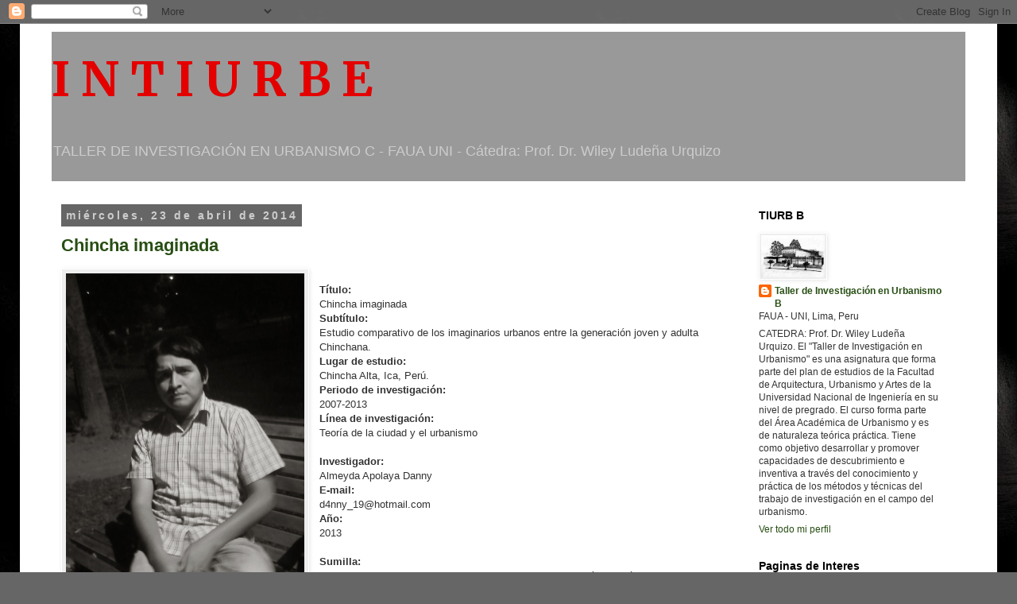

--- FILE ---
content_type: text/html; charset=UTF-8
request_url: https://intiurbe.blogspot.com/2014/04/
body_size: 16395
content:
<!DOCTYPE html>
<html class='v2' dir='ltr' xmlns='http://www.w3.org/1999/xhtml' xmlns:b='http://www.google.com/2005/gml/b' xmlns:data='http://www.google.com/2005/gml/data' xmlns:expr='http://www.google.com/2005/gml/expr'>
<head>
<link href='https://www.blogger.com/static/v1/widgets/335934321-css_bundle_v2.css' rel='stylesheet' type='text/css'/>
<meta content='width=1100' name='viewport'/>
<meta content='text/html; charset=UTF-8' http-equiv='Content-Type'/>
<meta content='blogger' name='generator'/>
<link href='https://intiurbe.blogspot.com/favicon.ico' rel='icon' type='image/x-icon'/>
<link href='http://intiurbe.blogspot.com/2014/04/' rel='canonical'/>
<link rel="alternate" type="application/atom+xml" title="  I N T I U R B E - Atom" href="https://intiurbe.blogspot.com/feeds/posts/default" />
<link rel="alternate" type="application/rss+xml" title="  I N T I U R B E - RSS" href="https://intiurbe.blogspot.com/feeds/posts/default?alt=rss" />
<link rel="service.post" type="application/atom+xml" title="  I N T I U R B E - Atom" href="https://www.blogger.com/feeds/8453424165129194878/posts/default" />
<!--Can't find substitution for tag [blog.ieCssRetrofitLinks]-->
<meta content='http://intiurbe.blogspot.com/2014/04/' property='og:url'/>
<meta content='  I N T I U R B E' property='og:title'/>
<meta content='TALLER DE INVESTIGACIÓN EN URBANISMO C - FAUA UNI - Cátedra: Prof. Dr. Wiley Ludeña Urquizo' property='og:description'/>
<title>  I N T I U R B E: abril 2014</title>
<style type='text/css'>@font-face{font-family:'Merriweather';font-style:normal;font-weight:700;font-stretch:100%;font-display:swap;src:url(//fonts.gstatic.com/s/merriweather/v33/u-4D0qyriQwlOrhSvowK_l5UcA6zuSYEqOzpPe3HOZJ5eX1WtLaQwmYiScCmDxhtNOKl8yDrOSAaGV31CPDaYKfFQn0.woff2)format('woff2');unicode-range:U+0460-052F,U+1C80-1C8A,U+20B4,U+2DE0-2DFF,U+A640-A69F,U+FE2E-FE2F;}@font-face{font-family:'Merriweather';font-style:normal;font-weight:700;font-stretch:100%;font-display:swap;src:url(//fonts.gstatic.com/s/merriweather/v33/u-4D0qyriQwlOrhSvowK_l5UcA6zuSYEqOzpPe3HOZJ5eX1WtLaQwmYiScCmDxhtNOKl8yDrOSAaEF31CPDaYKfFQn0.woff2)format('woff2');unicode-range:U+0301,U+0400-045F,U+0490-0491,U+04B0-04B1,U+2116;}@font-face{font-family:'Merriweather';font-style:normal;font-weight:700;font-stretch:100%;font-display:swap;src:url(//fonts.gstatic.com/s/merriweather/v33/u-4D0qyriQwlOrhSvowK_l5UcA6zuSYEqOzpPe3HOZJ5eX1WtLaQwmYiScCmDxhtNOKl8yDrOSAaG131CPDaYKfFQn0.woff2)format('woff2');unicode-range:U+0102-0103,U+0110-0111,U+0128-0129,U+0168-0169,U+01A0-01A1,U+01AF-01B0,U+0300-0301,U+0303-0304,U+0308-0309,U+0323,U+0329,U+1EA0-1EF9,U+20AB;}@font-face{font-family:'Merriweather';font-style:normal;font-weight:700;font-stretch:100%;font-display:swap;src:url(//fonts.gstatic.com/s/merriweather/v33/u-4D0qyriQwlOrhSvowK_l5UcA6zuSYEqOzpPe3HOZJ5eX1WtLaQwmYiScCmDxhtNOKl8yDrOSAaGl31CPDaYKfFQn0.woff2)format('woff2');unicode-range:U+0100-02BA,U+02BD-02C5,U+02C7-02CC,U+02CE-02D7,U+02DD-02FF,U+0304,U+0308,U+0329,U+1D00-1DBF,U+1E00-1E9F,U+1EF2-1EFF,U+2020,U+20A0-20AB,U+20AD-20C0,U+2113,U+2C60-2C7F,U+A720-A7FF;}@font-face{font-family:'Merriweather';font-style:normal;font-weight:700;font-stretch:100%;font-display:swap;src:url(//fonts.gstatic.com/s/merriweather/v33/u-4D0qyriQwlOrhSvowK_l5UcA6zuSYEqOzpPe3HOZJ5eX1WtLaQwmYiScCmDxhtNOKl8yDrOSAaFF31CPDaYKfF.woff2)format('woff2');unicode-range:U+0000-00FF,U+0131,U+0152-0153,U+02BB-02BC,U+02C6,U+02DA,U+02DC,U+0304,U+0308,U+0329,U+2000-206F,U+20AC,U+2122,U+2191,U+2193,U+2212,U+2215,U+FEFF,U+FFFD;}</style>
<style id='page-skin-1' type='text/css'><!--
/*
-----------------------------------------------
Blogger Template Style
Name:     Simple
Designer: Josh Peterson
URL:      www.noaesthetic.com
----------------------------------------------- */
/* Variable definitions
====================
<Variable name="keycolor" description="Main Color" type="color" default="#66bbdd"/>
<Group description="Page Text" selector="body">
<Variable name="body.font" description="Font" type="font"
default="normal normal 12px Arial, Tahoma, Helvetica, FreeSans, sans-serif"/>
<Variable name="body.text.color" description="Text Color" type="color" default="#222222"/>
</Group>
<Group description="Backgrounds" selector=".body-fauxcolumns-outer">
<Variable name="body.background.color" description="Outer Background" type="color" default="#66bbdd"/>
<Variable name="content.background.color" description="Main Background" type="color" default="#ffffff"/>
<Variable name="header.background.color" description="Header Background" type="color" default="transparent"/>
</Group>
<Group description="Links" selector=".main-outer">
<Variable name="link.color" description="Link Color" type="color" default="#2288bb"/>
<Variable name="link.visited.color" description="Visited Color" type="color" default="#888888"/>
<Variable name="link.hover.color" description="Hover Color" type="color" default="#33aaff"/>
</Group>
<Group description="Blog Title" selector=".header h1">
<Variable name="header.font" description="Font" type="font"
default="normal normal 60px Arial, Tahoma, Helvetica, FreeSans, sans-serif"/>
<Variable name="header.text.color" description="Title Color" type="color" default="#3399bb" />
</Group>
<Group description="Blog Description" selector=".header .description">
<Variable name="description.text.color" description="Description Color" type="color"
default="#777777" />
</Group>
<Group description="Tabs Text" selector=".tabs-inner .widget li a">
<Variable name="tabs.font" description="Font" type="font"
default="normal normal 14px Arial, Tahoma, Helvetica, FreeSans, sans-serif"/>
<Variable name="tabs.text.color" description="Text Color" type="color" default="#999999"/>
<Variable name="tabs.selected.text.color" description="Selected Color" type="color" default="#000000"/>
</Group>
<Group description="Tabs Background" selector=".tabs-outer .PageList">
<Variable name="tabs.background.color" description="Background Color" type="color" default="#f5f5f5"/>
<Variable name="tabs.selected.background.color" description="Selected Color" type="color" default="#eeeeee"/>
</Group>
<Group description="Post Title" selector="h3.post-title, .comments h4">
<Variable name="post.title.font" description="Font" type="font"
default="normal normal 22px Arial, Tahoma, Helvetica, FreeSans, sans-serif"/>
</Group>
<Group description="Date Header" selector=".date-header">
<Variable name="date.header.color" description="Text Color" type="color"
default="#333333"/>
<Variable name="date.header.background.color" description="Background Color" type="color"
default="transparent"/>
</Group>
<Group description="Post Footer" selector=".post-footer">
<Variable name="post.footer.text.color" description="Text Color" type="color" default="#666666"/>
<Variable name="post.footer.background.color" description="Background Color" type="color"
default="#f9f9f9"/>
<Variable name="post.footer.border.color" description="Shadow Color" type="color" default="#eeeeee"/>
</Group>
<Group description="Gadgets" selector="h2">
<Variable name="widget.title.font" description="Title Font" type="font"
default="normal bold 11px Arial, Tahoma, Helvetica, FreeSans, sans-serif"/>
<Variable name="widget.title.text.color" description="Title Color" type="color" default="#000000"/>
<Variable name="widget.alternate.text.color" description="Alternate Color" type="color" default="#999999"/>
</Group>
<Group description="Images" selector=".main-inner">
<Variable name="image.background.color" description="Background Color" type="color" default="#ffffff"/>
<Variable name="image.border.color" description="Border Color" type="color" default="#eeeeee"/>
<Variable name="image.text.color" description="Caption Text Color" type="color" default="#333333"/>
</Group>
<Group description="Accents" selector=".content-inner">
<Variable name="body.rule.color" description="Separator Line Color" type="color" default="#eeeeee"/>
<Variable name="tabs.border.color" description="Tabs Border Color" type="color" default="transparent"/>
</Group>
<Variable name="body.background" description="Body Background" type="background"
color="#666666" default="$(color) none repeat scroll top left"/>
<Variable name="body.background.override" description="Body Background Override" type="string" default=""/>
<Variable name="body.background.gradient.cap" description="Body Gradient Cap" type="url"
default="url(//www.blogblog.com/1kt/simple/gradients_light.png)"/>
<Variable name="body.background.gradient.tile" description="Body Gradient Tile" type="url"
default="url(//www.blogblog.com/1kt/simple/body_gradient_tile_light.png)"/>
<Variable name="content.background.color.selector" description="Content Background Color Selector" type="string" default=".content-inner"/>
<Variable name="content.padding" description="Content Padding" type="length" default="10px"/>
<Variable name="content.padding.horizontal" description="Content Horizontal Padding" type="length" default="10px"/>
<Variable name="content.shadow.spread" description="Content Shadow Spread" type="length" default="40px"/>
<Variable name="content.shadow.spread.webkit" description="Content Shadow Spread (WebKit)" type="length" default="5px"/>
<Variable name="content.shadow.spread.ie" description="Content Shadow Spread (IE)" type="length" default="10px"/>
<Variable name="main.border.width" description="Main Border Width" type="length" default="0"/>
<Variable name="header.background.gradient" description="Header Gradient" type="url" default="none"/>
<Variable name="header.shadow.offset.left" description="Header Shadow Offset Left" type="length" default="-1px"/>
<Variable name="header.shadow.offset.top" description="Header Shadow Offset Top" type="length" default="-1px"/>
<Variable name="header.shadow.spread" description="Header Shadow Spread" type="length" default="1px"/>
<Variable name="header.padding" description="Header Padding" type="length" default="30px"/>
<Variable name="header.border.size" description="Header Border Size" type="length" default="1px"/>
<Variable name="header.bottom.border.size" description="Header Bottom Border Size" type="length" default="1px"/>
<Variable name="header.border.horizontalsize" description="Header Horizontal Border Size" type="length" default="0"/>
<Variable name="description.text.size" description="Description Text Size" type="string" default="140%"/>
<Variable name="tabs.margin.top" description="Tabs Margin Top" type="length" default="0" />
<Variable name="tabs.margin.side" description="Tabs Side Margin" type="length" default="30px" />
<Variable name="tabs.background.gradient" description="Tabs Background Gradient" type="url"
default="url(//www.blogblog.com/1kt/simple/gradients_light.png)"/>
<Variable name="tabs.border.width" description="Tabs Border Width" type="length" default="1px"/>
<Variable name="tabs.bevel.border.width" description="Tabs Bevel Border Width" type="length" default="1px"/>
<Variable name="date.header.padding" description="Date Header Padding" type="string" default="inherit"/>
<Variable name="date.header.letterspacing" description="Date Header Letter Spacing" type="string" default="inherit"/>
<Variable name="date.header.margin" description="Date Header Margin" type="string" default="inherit"/>
<Variable name="post.margin.bottom" description="Post Bottom Margin" type="length" default="25px"/>
<Variable name="image.border.small.size" description="Image Border Small Size" type="length" default="2px"/>
<Variable name="image.border.large.size" description="Image Border Large Size" type="length" default="5px"/>
<Variable name="page.width.selector" description="Page Width Selector" type="string" default=".region-inner"/>
<Variable name="page.width" description="Page Width" type="string" default="auto"/>
<Variable name="main.section.margin" description="Main Section Margin" type="length" default="15px"/>
<Variable name="main.padding" description="Main Padding" type="length" default="15px"/>
<Variable name="main.padding.top" description="Main Padding Top" type="length" default="30px"/>
<Variable name="main.padding.bottom" description="Main Padding Bottom" type="length" default="30px"/>
<Variable name="paging.background"
color="#ffffff"
description="Background of blog paging area" type="background"
default="transparent none no-repeat scroll top center"/>
<Variable name="footer.bevel" description="Bevel border length of footer" type="length" default="0"/>
<Variable name="mobile.background.overlay" description="Mobile Background Overlay" type="string"
default="transparent none repeat scroll top left"/>
<Variable name="mobile.background.size" description="Mobile Background Size" type="string" default="auto"/>
<Variable name="mobile.button.color" description="Mobile Button Color" type="color" default="#ffffff" />
<Variable name="startSide" description="Side where text starts in blog language" type="automatic" default="left"/>
<Variable name="endSide" description="Side where text ends in blog language" type="automatic" default="right"/>
*/
/* Content
----------------------------------------------- */
body {
font: normal normal 12px Arial, Tahoma, Helvetica, FreeSans, sans-serif;
color: #333333;
background: #666666 url(//4.bp.blogspot.com/-BMjYTvzgBfo/TeNwaFwm_iI/AAAAAAAAADs/MxCDnTyQFjQ/s0/20060803071645-oscuridad.jpg) repeat scroll top left;
padding: 0 0 0 0;
}
html body .region-inner {
min-width: 0;
max-width: 100%;
width: auto;
}
a:link {
text-decoration:none;
color: #274e13;
}
a:visited {
text-decoration:none;
color: #000000;
}
a:hover {
text-decoration:underline;
color: #990000;
}
.body-fauxcolumn-outer .fauxcolumn-inner {
background: transparent none repeat scroll top left;
_background-image: none;
}
.body-fauxcolumn-outer .cap-top {
position: absolute;
z-index: 1;
height: 400px;
width: 100%;
background: #666666 url(//4.bp.blogspot.com/-BMjYTvzgBfo/TeNwaFwm_iI/AAAAAAAAADs/MxCDnTyQFjQ/s0/20060803071645-oscuridad.jpg) repeat scroll top left;
}
.body-fauxcolumn-outer .cap-top .cap-left {
width: 100%;
background: transparent none repeat-x scroll top left;
_background-image: none;
}
.content-outer {
-moz-box-shadow: 0 0 0 rgba(0, 0, 0, .15);
-webkit-box-shadow: 0 0 0 rgba(0, 0, 0, .15);
-goog-ms-box-shadow: 0 0 0 #333333;
box-shadow: 0 0 0 rgba(0, 0, 0, .15);
margin-bottom: 1px;
}
.content-inner {
padding: 10px 40px;
}
.content-inner {
background-color: #ffffff;
}
/* Header
----------------------------------------------- */
.header-outer {
background: #999999 none repeat-x scroll 0 -400px;
_background-image: none;
}
.Header h1 {
font: normal bold 60px Merriweather;
color: #e50000;
text-shadow: 0 0 0 rgba(0, 0, 0, .2);
}
.Header h1 a {
color: #e50000;
}
.Header .description {
font-size: 18px;
color: #cccccc;
}
.header-inner .Header .titlewrapper {
padding: 22px 0;
}
.header-inner .Header .descriptionwrapper {
padding: 0 0;
}
/* Tabs
----------------------------------------------- */
.tabs-inner .section:first-child {
border-top: 0 solid #dddddd;
}
.tabs-inner .section:first-child ul {
margin-top: -1px;
border-top: 1px solid #dddddd;
border-left: 1px solid #dddddd;
border-right: 1px solid #dddddd;
}
.tabs-inner .widget ul {
background: #eeeeee none repeat-x scroll 0 -800px;
_background-image: none;
border-bottom: 1px solid #dddddd;
margin-top: 0;
margin-left: -30px;
margin-right: -30px;
}
.tabs-inner .widget li a {
display: inline-block;
padding: .6em 1em;
font: normal normal 12px Arial, Tahoma, Helvetica, FreeSans, sans-serif;
color: #333333;
border-left: 1px solid #ffffff;
border-right: 1px solid #dddddd;
}
.tabs-inner .widget li:first-child a {
border-left: none;
}
.tabs-inner .widget li.selected a, .tabs-inner .widget li a:hover {
color: #cccccc;
background-color: #375028;
text-decoration: none;
}
/* Columns
----------------------------------------------- */
.main-outer {
border-top: 0 solid transparent;
}
.fauxcolumn-left-outer .fauxcolumn-inner {
border-right: 1px solid transparent;
}
.fauxcolumn-right-outer .fauxcolumn-inner {
border-left: 1px solid transparent;
}
/* Headings
----------------------------------------------- */
h2 {
margin: 0 0 1em 0;
font: normal bold 14px 'Trebuchet MS',Trebuchet,Verdana,sans-serif;
color: #000000;
}
/* Widgets
----------------------------------------------- */
.widget .zippy {
color: #999999;
text-shadow: 2px 2px 1px rgba(0, 0, 0, .1);
}
.widget .popular-posts ul {
list-style: none;
}
/* Posts
----------------------------------------------- */
.date-header span {
background-color: #666666;
color: #cccccc;
padding: 0.4em;
letter-spacing: 3px;
margin: inherit;
}
.main-inner {
padding-top: 35px;
padding-bottom: 65px;
}
.main-inner .column-center-inner {
padding: 0 0;
}
.main-inner .column-center-inner .section {
margin: 0 1em;
}
.post {
margin: 0 0 45px 0;
}
h3.post-title, .comments h4 {
font: normal bold 22px Arial, Tahoma, Helvetica, FreeSans, sans-serif;
margin: .75em 0 0;
}
.post-body {
font-size: 110%;
line-height: 1.4;
position: relative;
}
.post-body img, .post-body .tr-caption-container, .Profile img, .Image img,
.BlogList .item-thumbnail img {
padding: 2px;
background: #eeeeee;
border: 1px solid #ffffff;
-moz-box-shadow: 1px 1px 5px rgba(0, 0, 0, .1);
-webkit-box-shadow: 1px 1px 5px rgba(0, 0, 0, .1);
box-shadow: 1px 1px 5px rgba(0, 0, 0, .1);
}
.post-body img, .post-body .tr-caption-container {
padding: 5px;
}
.post-body .tr-caption-container {
color: #f3f3f3;
}
.post-body .tr-caption-container img {
padding: 0;
background: transparent;
border: none;
-moz-box-shadow: 0 0 0 rgba(0, 0, 0, .1);
-webkit-box-shadow: 0 0 0 rgba(0, 0, 0, .1);
box-shadow: 0 0 0 rgba(0, 0, 0, .1);
}
.post-header {
margin: 0 0 1.5em;
line-height: 1.6;
font-size: 90%;
}
.post-footer {
margin: 20px -2px 0;
padding: 5px 10px;
color: #eeeeee;
background-color: #999999;
border-bottom: 1px solid #999999;
line-height: 1.6;
font-size: 90%;
}
#comments .comment-author {
padding-top: 1.5em;
border-top: 1px solid transparent;
background-position: 0 1.5em;
}
#comments .comment-author:first-child {
padding-top: 0;
border-top: none;
}
.avatar-image-container {
margin: .2em 0 0;
}
#comments .avatar-image-container img {
border: 1px solid #ffffff;
}
/* Comments
----------------------------------------------- */
.comments .comments-content .icon.blog-author {
background-repeat: no-repeat;
background-image: url([data-uri]);
}
.comments .comments-content .loadmore a {
border-top: 1px solid #999999;
border-bottom: 1px solid #999999;
}
.comments .comment-thread.inline-thread {
background-color: #999999;
}
.comments .continue {
border-top: 2px solid #999999;
}
/* Accents
---------------------------------------------- */
.section-columns td.columns-cell {
border-left: 1px solid transparent;
}
.blog-pager {
background: transparent url(//www.blogblog.com/1kt/simple/paging_dot.png) repeat-x scroll top center;
}
.blog-pager-older-link, .home-link,
.blog-pager-newer-link {
background-color: #ffffff;
padding: 5px;
}
.footer-outer {
border-top: 1px dashed #bbbbbb;
}
/* Mobile
----------------------------------------------- */
body.mobile  {
background-size: auto;
}
.mobile .body-fauxcolumn-outer {
background: transparent none repeat scroll top left;
}
.mobile .body-fauxcolumn-outer .cap-top {
background-size: 100% auto;
}
.mobile .content-outer {
-webkit-box-shadow: 0 0 3px rgba(0, 0, 0, .15);
box-shadow: 0 0 3px rgba(0, 0, 0, .15);
}
body.mobile .AdSense {
margin: 0 -0;
}
.mobile .tabs-inner .widget ul {
margin-left: 0;
margin-right: 0;
}
.mobile .post {
margin: 0;
}
.mobile .main-inner .column-center-inner .section {
margin: 0;
}
.mobile .date-header span {
padding: 0.1em 10px;
margin: 0 -10px;
}
.mobile h3.post-title {
margin: 0;
}
.mobile .blog-pager {
background: transparent none no-repeat scroll top center;
}
.mobile .footer-outer {
border-top: none;
}
.mobile .main-inner, .mobile .footer-inner {
background-color: #ffffff;
}
.mobile-index-contents {
color: #333333;
}
.mobile-link-button {
background-color: #274e13;
}
.mobile-link-button a:link, .mobile-link-button a:visited {
color: #ffffff;
}
.mobile .tabs-inner .section:first-child {
border-top: none;
}
.mobile .tabs-inner .PageList .widget-content {
background-color: #375028;
color: #cccccc;
border-top: 1px solid #dddddd;
border-bottom: 1px solid #dddddd;
}
.mobile .tabs-inner .PageList .widget-content .pagelist-arrow {
border-left: 1px solid #dddddd;
}

--></style>
<style id='template-skin-1' type='text/css'><!--
body {
min-width: 1230px;
}
.content-outer, .content-fauxcolumn-outer, .region-inner {
min-width: 1230px;
max-width: 1230px;
_width: 1230px;
}
.main-inner .columns {
padding-left: 0px;
padding-right: 290px;
}
.main-inner .fauxcolumn-center-outer {
left: 0px;
right: 290px;
/* IE6 does not respect left and right together */
_width: expression(this.parentNode.offsetWidth -
parseInt("0px") -
parseInt("290px") + 'px');
}
.main-inner .fauxcolumn-left-outer {
width: 0px;
}
.main-inner .fauxcolumn-right-outer {
width: 290px;
}
.main-inner .column-left-outer {
width: 0px;
right: 100%;
margin-left: -0px;
}
.main-inner .column-right-outer {
width: 290px;
margin-right: -290px;
}
#layout {
min-width: 0;
}
#layout .content-outer {
min-width: 0;
width: 800px;
}
#layout .region-inner {
min-width: 0;
width: auto;
}
--></style>
<link href='https://www.blogger.com/dyn-css/authorization.css?targetBlogID=8453424165129194878&amp;zx=e51d5442-1c12-455c-a7d7-afccf6a91680' media='none' onload='if(media!=&#39;all&#39;)media=&#39;all&#39;' rel='stylesheet'/><noscript><link href='https://www.blogger.com/dyn-css/authorization.css?targetBlogID=8453424165129194878&amp;zx=e51d5442-1c12-455c-a7d7-afccf6a91680' rel='stylesheet'/></noscript>
<meta name='google-adsense-platform-account' content='ca-host-pub-1556223355139109'/>
<meta name='google-adsense-platform-domain' content='blogspot.com'/>

</head>
<body class='loading'>
<div class='navbar section' id='navbar'><div class='widget Navbar' data-version='1' id='Navbar1'><script type="text/javascript">
    function setAttributeOnload(object, attribute, val) {
      if(window.addEventListener) {
        window.addEventListener('load',
          function(){ object[attribute] = val; }, false);
      } else {
        window.attachEvent('onload', function(){ object[attribute] = val; });
      }
    }
  </script>
<div id="navbar-iframe-container"></div>
<script type="text/javascript" src="https://apis.google.com/js/platform.js"></script>
<script type="text/javascript">
      gapi.load("gapi.iframes:gapi.iframes.style.bubble", function() {
        if (gapi.iframes && gapi.iframes.getContext) {
          gapi.iframes.getContext().openChild({
              url: 'https://www.blogger.com/navbar/8453424165129194878?origin\x3dhttps://intiurbe.blogspot.com',
              where: document.getElementById("navbar-iframe-container"),
              id: "navbar-iframe"
          });
        }
      });
    </script><script type="text/javascript">
(function() {
var script = document.createElement('script');
script.type = 'text/javascript';
script.src = '//pagead2.googlesyndication.com/pagead/js/google_top_exp.js';
var head = document.getElementsByTagName('head')[0];
if (head) {
head.appendChild(script);
}})();
</script>
</div></div>
<div class='body-fauxcolumns'>
<div class='fauxcolumn-outer body-fauxcolumn-outer'>
<div class='cap-top'>
<div class='cap-left'></div>
<div class='cap-right'></div>
</div>
<div class='fauxborder-left'>
<div class='fauxborder-right'></div>
<div class='fauxcolumn-inner'>
</div>
</div>
<div class='cap-bottom'>
<div class='cap-left'></div>
<div class='cap-right'></div>
</div>
</div>
</div>
<div class='content'>
<div class='content-fauxcolumns'>
<div class='fauxcolumn-outer content-fauxcolumn-outer'>
<div class='cap-top'>
<div class='cap-left'></div>
<div class='cap-right'></div>
</div>
<div class='fauxborder-left'>
<div class='fauxborder-right'></div>
<div class='fauxcolumn-inner'>
</div>
</div>
<div class='cap-bottom'>
<div class='cap-left'></div>
<div class='cap-right'></div>
</div>
</div>
</div>
<div class='content-outer'>
<div class='content-cap-top cap-top'>
<div class='cap-left'></div>
<div class='cap-right'></div>
</div>
<div class='fauxborder-left content-fauxborder-left'>
<div class='fauxborder-right content-fauxborder-right'></div>
<div class='content-inner'>
<header>
<div class='header-outer'>
<div class='header-cap-top cap-top'>
<div class='cap-left'></div>
<div class='cap-right'></div>
</div>
<div class='fauxborder-left header-fauxborder-left'>
<div class='fauxborder-right header-fauxborder-right'></div>
<div class='region-inner header-inner'>
<div class='header section' id='header'><div class='widget Header' data-version='1' id='Header1'>
<div id='header-inner'>
<div class='titlewrapper'>
<h1 class='title'>
<a href='https://intiurbe.blogspot.com/'>
  I N T I U R B E
</a>
</h1>
</div>
<div class='descriptionwrapper'>
<p class='description'><span>TALLER DE INVESTIGACIÓN EN URBANISMO C - FAUA UNI - Cátedra: Prof. Dr. Wiley Ludeña Urquizo</span></p>
</div>
</div>
</div></div>
</div>
</div>
<div class='header-cap-bottom cap-bottom'>
<div class='cap-left'></div>
<div class='cap-right'></div>
</div>
</div>
</header>
<div class='tabs-outer'>
<div class='tabs-cap-top cap-top'>
<div class='cap-left'></div>
<div class='cap-right'></div>
</div>
<div class='fauxborder-left tabs-fauxborder-left'>
<div class='fauxborder-right tabs-fauxborder-right'></div>
<div class='region-inner tabs-inner'>
<div class='tabs no-items section' id='crosscol'></div>
<div class='tabs no-items section' id='crosscol-overflow'></div>
</div>
</div>
<div class='tabs-cap-bottom cap-bottom'>
<div class='cap-left'></div>
<div class='cap-right'></div>
</div>
</div>
<div class='main-outer'>
<div class='main-cap-top cap-top'>
<div class='cap-left'></div>
<div class='cap-right'></div>
</div>
<div class='fauxborder-left main-fauxborder-left'>
<div class='fauxborder-right main-fauxborder-right'></div>
<div class='region-inner main-inner'>
<div class='columns fauxcolumns'>
<div class='fauxcolumn-outer fauxcolumn-center-outer'>
<div class='cap-top'>
<div class='cap-left'></div>
<div class='cap-right'></div>
</div>
<div class='fauxborder-left'>
<div class='fauxborder-right'></div>
<div class='fauxcolumn-inner'>
</div>
</div>
<div class='cap-bottom'>
<div class='cap-left'></div>
<div class='cap-right'></div>
</div>
</div>
<div class='fauxcolumn-outer fauxcolumn-left-outer'>
<div class='cap-top'>
<div class='cap-left'></div>
<div class='cap-right'></div>
</div>
<div class='fauxborder-left'>
<div class='fauxborder-right'></div>
<div class='fauxcolumn-inner'>
</div>
</div>
<div class='cap-bottom'>
<div class='cap-left'></div>
<div class='cap-right'></div>
</div>
</div>
<div class='fauxcolumn-outer fauxcolumn-right-outer'>
<div class='cap-top'>
<div class='cap-left'></div>
<div class='cap-right'></div>
</div>
<div class='fauxborder-left'>
<div class='fauxborder-right'></div>
<div class='fauxcolumn-inner'>
</div>
</div>
<div class='cap-bottom'>
<div class='cap-left'></div>
<div class='cap-right'></div>
</div>
</div>
<!-- corrects IE6 width calculation -->
<div class='columns-inner'>
<div class='column-center-outer'>
<div class='column-center-inner'>
<div class='main section' id='main'><div class='widget Blog' data-version='1' id='Blog1'>
<div class='blog-posts hfeed'>

          <div class="date-outer">
        
<h2 class='date-header'><span>miércoles, 23 de abril de 2014</span></h2>

          <div class="date-posts">
        
<div class='post-outer'>
<div class='post hentry'>
<a name='4030714433586311562'></a>
<h3 class='post-title entry-title'>
<a href='https://intiurbe.blogspot.com/2014/04/titulo-subtitulo-estudio-comparativo-de.html'>Chincha imaginada</a>
</h3>
<div class='post-header'>
<div class='post-header-line-1'></div>
</div>
<div class='post-body entry-content' id='post-body-4030714433586311562'>
<div align="left" class="MsoNormal">
<a href="https://blogger.googleusercontent.com/img/b/R29vZ2xl/AVvXsEh_K44KhbkUlQzVsHTq6A08R_kzpndz8yh5ug9Nr1xJka9EMtOt7_6JXvMb4VfdRpEB8QvBTwaaG_088pzmUnvt00sFF-pU6mNUinQ8x58OnE6Rvy3VTCiH8Q9ZARhCZOPjQlSsO6GlDos/s1600/DANNY.jpg" imageanchor="1" style="clear: left; float: left; margin-bottom: 1em; margin-right: 1em;"><img border="0" height="400" src="https://blogger.googleusercontent.com/img/b/R29vZ2xl/AVvXsEh_K44KhbkUlQzVsHTq6A08R_kzpndz8yh5ug9Nr1xJka9EMtOt7_6JXvMb4VfdRpEB8QvBTwaaG_088pzmUnvt00sFF-pU6mNUinQ8x58OnE6Rvy3VTCiH8Q9ZARhCZOPjQlSsO6GlDos/s1600/DANNY.jpg" width="300" /></a><br />
<div style="margin-bottom: .0001pt; margin: 0cm;">
<b><span style="font-family: &quot;trebuchet ms&quot; , sans-serif;">Título:
<o:p></o:p></span></b></div>
<div style="margin-bottom: .0001pt; margin: 0cm;">
<span style="font-family: &quot;trebuchet ms&quot; , sans-serif;">Chincha imaginada<o:p></o:p></span></div>
<div style="margin-bottom: .0001pt; margin: 0cm;">
<b><span style="font-family: &quot;trebuchet ms&quot; , sans-serif;">Subtítulo:
<o:p></o:p></span></b></div>
<div style="margin-bottom: .0001pt; margin: 0cm;">
<span style="font-family: &quot;trebuchet ms&quot; , sans-serif;">Estudio comparativo de los imaginarios urbanos entre la generación
joven y adulta<u1:p></u1:p> Chinchana.<o:p></o:p></span></div>
<div style="margin-bottom: .0001pt; margin: 0cm;">
<b><span style="font-family: &quot;trebuchet ms&quot; , sans-serif;">Lugar
de estudio: <o:p></o:p></span></b></div>
<div style="margin-bottom: .0001pt; margin: 0cm;">
<span style="font-family: &quot;trebuchet ms&quot; , sans-serif;">Chincha Alta, Ica, Perú.<o:p></o:p></span></div>
<div style="margin-bottom: .0001pt; margin: 0cm;">
<b><span style="font-family: &quot;trebuchet ms&quot; , sans-serif;">Periodo
de investigación: <o:p></o:p></span></b></div>
<div style="margin-bottom: .0001pt; margin: 0cm;">
<span style="font-family: &quot;trebuchet ms&quot; , sans-serif;">2007-2013<o:p></o:p></span></div>
<div style="margin-bottom: .0001pt; margin: 0cm;">
<div style="margin: 0cm;">
<b><span style="font-family: &quot;trebuchet ms&quot; , sans-serif;">Línea de investigación:<o:p></o:p></span></b></div>
<div style="margin: 0cm;">
<span style="font-family: &quot;trebuchet ms&quot; , sans-serif;">Teoría de la ciudad y el urbanismo</span></div>
<b><span style="font-family: &quot;trebuchet ms&quot; , sans-serif;"><br /></span></b>
<b><span style="font-family: &quot;trebuchet ms&quot; , sans-serif;">Investigador:
<o:p></o:p></span></b></div>
<div style="margin-bottom: .0001pt; margin: 0cm;">
<span style="font-family: &quot;trebuchet ms&quot; , sans-serif;">Almeyda Apolaya Danny<o:p></o:p></span></div>
<div style="margin-bottom: .0001pt; margin: 0cm;">
<b><span style="font-family: &quot;trebuchet ms&quot; , sans-serif;">E-mail:&nbsp;<span class="apple-converted-space">&nbsp;<o:p></o:p></span></span></b></div>
<div style="margin-bottom: .0001pt; margin: 0cm;">
<span style="font-family: &quot;trebuchet ms&quot; , sans-serif;">d4nny_19@hotmail.com<o:p></o:p></span></div>
<div style="margin-bottom: .0001pt; margin: 0cm;">
<b><span style="font-family: &quot;trebuchet ms&quot; , sans-serif;">Año: <o:p></o:p></span></b></div>
<div style="margin-bottom: .0001pt; margin: 0cm;">
<span style="font-family: &quot;trebuchet ms&quot; , sans-serif;">2013<o:p></o:p></span></div>
<div style="margin-bottom: .0001pt; margin: 0cm;">
<br /></div>
<div style="margin-bottom: .0001pt; margin: 0cm;">
<b><span style="font-family: &quot;trebuchet ms&quot; , sans-serif;">Sumilla:<o:p></o:p></span></b></div>
<div style="margin-bottom: .0001pt; margin: 0cm; text-align: justify;">
<span style="font-family: &quot;trebuchet ms&quot; , sans-serif;">La ciudad de chincha
alta en agosto del 2007 atravesó un difícil momento al ser afectada por el
terremoto que sacudió al sur del Perú, en adelante se vivió una etapa de
reconstrucción resaltada por la inversión privada en grandes edificios
comerciales, la cual&nbsp; genero una idea de ciudad nueva, una ciudad con
nuevos espacios, nuevos recorridos, nuevos modos de vivir. En este contexto de
ciudad en donde sus habitantes tienen la posibilidad de crear, mantener u
olvidar representaciones simbólicas de la ciudad , es en donde se sitúa la
investigación, analizando las representaciones de dos generaciones de
chínchanos, las similitudes y diferencias<span class="apple-converted-space">&nbsp;</span>entre
los imaginarios de los jóvenes y adultos chinchanos; cuales son los afectos,
odios, miedos, representados en la ciudad .Con la finalidad de mostrar desde el
ciudadano la identidad chinchana, y los lugares en donde se representa cada generación,
y en cuales coinciden;&nbsp; de este modo dejar insinuada una estructura simbólica
de la ciudad en la cual se puede intervenir tomando en cuenta que significa
para el ciudadano o que generación valora ese lugar de forma particular y que
sirva como una guía de crecimiento integral de la ciudad.<o:p></o:p></span></div>
<u1:p></u1:p>





<u1:p></u1:p>





<u1:p></u1:p>





<u1:p></u1:p>









<u1:p></u1:p>





<u1:p></u1:p>



<br />
<div class="MsoNormal" style="margin-bottom: 0.0001pt; text-align: justify;">
<br />
<br /></div>
</div>
<div style='clear: both;'></div>
</div>
<div class='post-footer'>
<div class='post-footer-line post-footer-line-1'><span class='post-author vcard'>
Publicado por
<span class='fn'>Taller de Investigación en Urbanismo B</span>
</span>
<span class='post-timestamp'>
en
<a class='timestamp-link' href='https://intiurbe.blogspot.com/2014/04/titulo-subtitulo-estudio-comparativo-de.html' rel='bookmark' title='permanent link'><abbr class='published' title='2014-04-23T08:05:00-07:00'>8:05</abbr></a>
</span>
<span class='post-comment-link'>
</span>
<span class='post-icons'>
<span class='item-control blog-admin pid-1770332216'>
<a href='https://www.blogger.com/post-edit.g?blogID=8453424165129194878&postID=4030714433586311562&from=pencil' title='Editar entrada'>
<img alt='' class='icon-action' height='18' src='https://resources.blogblog.com/img/icon18_edit_allbkg.gif' width='18'/>
</a>
</span>
</span>
<div class='post-share-buttons goog-inline-block'>
</div>
</div>
<div class='post-footer-line post-footer-line-2'><span class='post-labels'>
Etiquetas:
<a href='https://intiurbe.blogspot.com/search/label/Chincha%20Per%C3%BA' rel='tag'>Chincha Perú</a>,
<a href='https://intiurbe.blogspot.com/search/label/imaginarios%20urbanos' rel='tag'>imaginarios urbanos</a>
</span>
</div>
<div class='post-footer-line post-footer-line-3'><span class='post-location'>
</span>
</div>
</div>
</div>
</div>
<div class='post-outer'>
<div class='post hentry'>
<a name='4518122557407822879'></a>
<h3 class='post-title entry-title'>
<a href='https://intiurbe.blogspot.com/2014/04/titulo-estructura-urbana-en-lima.html'>Modelos de estructura urbana en Lima Metropolitana</a>
</h3>
<div class='post-header'>
<div class='post-header-line-1'></div>
</div>
<div class='post-body entry-content' id='post-body-4518122557407822879'>
<div class="MsoNormal" style="margin-bottom: 0.0001pt;">
<div style="margin-bottom: .0001pt; margin: 0cm;">
<b><span style="font-family: Verdana, sans-serif;">Título:&nbsp;<o:p></o:p></span></b></div>
<div style="margin-bottom: .0001pt; margin: 0cm;">
<span style="font-family: Verdana, sans-serif;">Modelos de estructura urbana en Lima Metropolitana.&nbsp;<o:p></o:p></span></div>
<div style="margin-bottom: .0001pt; margin: 0cm;">
<b><span style="font-family: Verdana, sans-serif;">Lugar
de estudio:&nbsp;<o:p></o:p></span></b></div>
<div style="margin-bottom: .0001pt; margin: 0cm;">
<span style="font-family: Verdana, sans-serif;">Lima Metropolitana, Lima, Perú.<o:p></o:p></span></div>
<div style="margin-bottom: .0001pt; margin: 0cm;">
<b><span style="font-family: Verdana, sans-serif;">Investigador:&nbsp;<o:p></o:p></span></b></div>
<div style="margin-bottom: .0001pt; margin: 0cm;">
<span style="font-family: Verdana, sans-serif;">Marcos Raúl Canaza Torres.<o:p></o:p></span></div>
<div style="margin-bottom: .0001pt; margin: 0cm;">
<b><span style="font-family: Verdana, sans-serif;">Email:&nbsp;<o:p></o:p></span></b></div>
<div style="margin-bottom: .0001pt; margin: 0cm;">
<span style="font-family: Verdana, sans-serif;">mrcanaza@gmail.com<o:p></o:p></span></div>
<div style="margin-bottom: .0001pt; margin: 0cm;">
<b><span style="font-family: Verdana, sans-serif;">Año:&nbsp;<o:p></o:p></span></b></div>
<div style="margin-bottom: .0001pt; margin: 0cm;">
<span style="font-family: Verdana, sans-serif;">2013-1<o:p></o:p></span></div>
<div style="margin-bottom: .0001pt; margin: 0cm;">
<b><span style="font-family: Verdana, sans-serif;">Línea
de Investigación:&nbsp;<o:p></o:p></span></b></div>
<div style="margin-bottom: .0001pt; margin: 0cm;">
<span style="font-family: Verdana, sans-serif;">Teoría de la ciudad y urbanismo.<o:p></o:p></span></div>
<div style="margin-bottom: .0001pt; margin: 0cm; text-align: justify;">
<span style="font-family: Verdana, sans-serif;"><br /></span></div>
<div style="margin-bottom: .0001pt; margin: 0cm; text-align: justify;">
<b><span style="font-family: Verdana, sans-serif;">Sumilla:<o:p></o:p></span></b></div>
<div style="margin-bottom: .0001pt; margin: 0cm; text-align: justify;">
<span style="font-family: Verdana, sans-serif;"><span style="font-family: &quot;trebuchet ms&quot; , sans-serif;">El desarrollo urbano
de Lima Metropolitana, desde la colonia hasta la ciudad contemporánea, se
distingue por cambios muy marcados en su estructura urbana. Estos cambios son
consecuencia de fenómenos como la&nbsp; migración, el desarrollo económico, el
desarrollo de los medios de transporte e información, la situación
socio-política, etc. Estas dinámicas han sido estudiadas desde 1976 en las
ciudades latinoamericanas de manera general, estableciendo modelos de
desarrollo estructural que han ido evolucionando hasta la actualidad. Estos
esquemas se valen de símbolos que representan elementos socio-espaciales,
económicos y de desarrollo urbano reales. La presente investigación se basa en
los modelos de ciudad desarrollados por<span class="apple-converted-space">&nbsp;</span></span><span style="font-family: &quot;trebuchet ms&quot; , sans-serif;">Bähr, Borsdorf y Janoschka,</span><span class="apple-converted-space"><span style="font-family: &quot;trebuchet ms&quot; , sans-serif;">&nbsp;</span></span><span style="font-family: &quot;trebuchet ms&quot; , sans-serif;">aplicándolos para el caso específico de Lima Metropolitana.
Desarrolla esquemas para cada fase e interpreta en base a la historia,
&nbsp;enfatizando los nuevos elementos que formarán parte de la estructura de
la ciudad y &nbsp;que irán apareciendo en cada etapa.<o:p></o:p></span></span></div>
<span style="font-family: Verdana, sans-serif;"><u1:p></u1:p>





<u1:p></u1:p>





<u1:p></u1:p>





<u1:p></u1:p>





<u1:p></u1:p>





<u1:p></u1:p>







</span><br />
<div class="MsoNormal" style="margin-bottom: 0.0001pt;">
<br /></div>
</div>
<div style='clear: both;'></div>
</div>
<div class='post-footer'>
<div class='post-footer-line post-footer-line-1'><span class='post-author vcard'>
Publicado por
<span class='fn'>Taller de Investigación en Urbanismo B</span>
</span>
<span class='post-timestamp'>
en
<a class='timestamp-link' href='https://intiurbe.blogspot.com/2014/04/titulo-estructura-urbana-en-lima.html' rel='bookmark' title='permanent link'><abbr class='published' title='2014-04-23T08:03:00-07:00'>8:03</abbr></a>
</span>
<span class='post-comment-link'>
</span>
<span class='post-icons'>
<span class='item-control blog-admin pid-1770332216'>
<a href='https://www.blogger.com/post-edit.g?blogID=8453424165129194878&postID=4518122557407822879&from=pencil' title='Editar entrada'>
<img alt='' class='icon-action' height='18' src='https://resources.blogblog.com/img/icon18_edit_allbkg.gif' width='18'/>
</a>
</span>
</span>
<div class='post-share-buttons goog-inline-block'>
</div>
</div>
<div class='post-footer-line post-footer-line-2'><span class='post-labels'>
Etiquetas:
<a href='https://intiurbe.blogspot.com/search/label/desarrollo%20metropolitano' rel='tag'>desarrollo metropolitano</a>,
<a href='https://intiurbe.blogspot.com/search/label/estructura%20urbana' rel='tag'>estructura urbana</a>,
<a href='https://intiurbe.blogspot.com/search/label/Lima%20Metropolitana' rel='tag'>Lima Metropolitana</a>,
<a href='https://intiurbe.blogspot.com/search/label/modelos%20urbanos' rel='tag'>modelos urbanos</a>
</span>
</div>
<div class='post-footer-line post-footer-line-3'><span class='post-location'>
</span>
</div>
</div>
</div>
</div>

        </div></div>
      
</div>
<div class='blog-pager' id='blog-pager'>
<span id='blog-pager-newer-link'>
<a class='blog-pager-newer-link' href='https://intiurbe.blogspot.com/search?updated-max=2015-01-09T14:30:00-08:00&amp;max-results=7&amp;reverse-paginate=true' id='Blog1_blog-pager-newer-link' title='Entradas más recientes'>Entradas más recientes</a>
</span>
<span id='blog-pager-older-link'>
<a class='blog-pager-older-link' href='https://intiurbe.blogspot.com/search?updated-max=2014-04-23T08:03:00-07:00&amp;max-results=7' id='Blog1_blog-pager-older-link' title='Entradas antiguas'>Entradas antiguas</a>
</span>
<a class='home-link' href='https://intiurbe.blogspot.com/'>Inicio</a>
</div>
<div class='clear'></div>
<div class='blog-feeds'>
<div class='feed-links'>
Suscribirse a:
<a class='feed-link' href='https://intiurbe.blogspot.com/feeds/posts/default' target='_blank' type='application/atom+xml'>Comentarios (Atom)</a>
</div>
</div>
</div></div>
</div>
</div>
<div class='column-left-outer'>
<div class='column-left-inner'>
<aside>
</aside>
</div>
</div>
<div class='column-right-outer'>
<div class='column-right-inner'>
<aside>
<div class='sidebar section' id='sidebar-right-1'><div class='widget Profile' data-version='1' id='Profile1'>
<h2>TIURB B</h2>
<div class='widget-content'>
<a href='https://www.blogger.com/profile/17024921841508124143'><img alt='Mi foto' class='profile-img' height='53' src='//blogger.googleusercontent.com/img/b/R29vZ2xl/AVvXsEhmUwIVBiK8yPT6TUxcew40-QSsiEyxSQ2_O6yPI0rnCR0GVcs9vBHw0IHDID4jD7JaHVsVafBOmaTrFPnsE2M4RmxSaVUKajx6FBi-gBXgmyeX4RvdPGkQheqO5uiuKg/s220/ddddd.jpg' width='80'/></a>
<dl class='profile-datablock'>
<dt class='profile-data'>
<a class='profile-name-link g-profile' href='https://www.blogger.com/profile/17024921841508124143' rel='author' style='background-image: url(//www.blogger.com/img/logo-16.png);'>
Taller de Investigación en Urbanismo B
</a>
</dt>
<dd class='profile-data'>FAUA - UNI, Lima, Peru</dd>
<dd class='profile-textblock'>CATEDRA: Prof. Dr. Wiley Ludeña Urquizo.
El "Taller de Investigación en Urbanismo" es una asignatura que forma parte del plan de estudios de la Facultad de Arquitectura, Urbanismo y Artes de la Universidad Nacional de Ingeniería en su nivel de pregrado. 
El curso forma parte del Área Académica de Urbanismo y es de naturaleza teórica práctica.
Tiene como objetivo desarrollar y promover capacidades de descubrimiento e inventiva a través del conocimiento y práctica de los métodos y técnicas del trabajo de investigación en el campo del urbanismo.</dd>
</dl>
<a class='profile-link' href='https://www.blogger.com/profile/17024921841508124143' rel='author'>Ver todo mi perfil</a>
<div class='clear'></div>
</div>
</div><div class='widget LinkList' data-version='1' id='LinkList1'>
<h2>Paginas de Interes</h2>
<div class='widget-content'>
<ul>
<li><a href='http://evoilusion.com/'>EVO[i]LUSION</a></li>
<li><a href='http://arquitectura.edu.pe/'>FAUA UNI</a></li>
<li><a href='http://inti-urbe.de.tl/'>INTIURBE</a></li>
<li><a href='http://llaxta-wawa.de.tl/'>LLAXTA WAWA</a></li>
<li><a href='http://urbesonline.com/'>URBES</a></li>
</ul>
<div class='clear'></div>
</div>
</div><div class='widget BlogArchive' data-version='1' id='BlogArchive1'>
<h2>Archivo del blog</h2>
<div class='widget-content'>
<div id='ArchiveList'>
<div id='BlogArchive1_ArchiveList'>
<ul class='hierarchy'>
<li class='archivedate collapsed'>
<a class='toggle' href='javascript:void(0)'>
<span class='zippy'>

        &#9658;&#160;
      
</span>
</a>
<a class='post-count-link' href='https://intiurbe.blogspot.com/2024/'>
2024
</a>
<span class='post-count' dir='ltr'>(20)</span>
<ul class='hierarchy'>
<li class='archivedate collapsed'>
<a class='toggle' href='javascript:void(0)'>
<span class='zippy'>

        &#9658;&#160;
      
</span>
</a>
<a class='post-count-link' href='https://intiurbe.blogspot.com/2024/11/'>
noviembre
</a>
<span class='post-count' dir='ltr'>(1)</span>
</li>
</ul>
<ul class='hierarchy'>
<li class='archivedate collapsed'>
<a class='toggle' href='javascript:void(0)'>
<span class='zippy'>

        &#9658;&#160;
      
</span>
</a>
<a class='post-count-link' href='https://intiurbe.blogspot.com/2024/10/'>
octubre
</a>
<span class='post-count' dir='ltr'>(15)</span>
</li>
</ul>
<ul class='hierarchy'>
<li class='archivedate collapsed'>
<a class='toggle' href='javascript:void(0)'>
<span class='zippy'>

        &#9658;&#160;
      
</span>
</a>
<a class='post-count-link' href='https://intiurbe.blogspot.com/2024/06/'>
junio
</a>
<span class='post-count' dir='ltr'>(4)</span>
</li>
</ul>
</li>
</ul>
<ul class='hierarchy'>
<li class='archivedate collapsed'>
<a class='toggle' href='javascript:void(0)'>
<span class='zippy'>

        &#9658;&#160;
      
</span>
</a>
<a class='post-count-link' href='https://intiurbe.blogspot.com/2018/'>
2018
</a>
<span class='post-count' dir='ltr'>(2)</span>
<ul class='hierarchy'>
<li class='archivedate collapsed'>
<a class='toggle' href='javascript:void(0)'>
<span class='zippy'>

        &#9658;&#160;
      
</span>
</a>
<a class='post-count-link' href='https://intiurbe.blogspot.com/2018/09/'>
septiembre
</a>
<span class='post-count' dir='ltr'>(2)</span>
</li>
</ul>
</li>
</ul>
<ul class='hierarchy'>
<li class='archivedate collapsed'>
<a class='toggle' href='javascript:void(0)'>
<span class='zippy'>

        &#9658;&#160;
      
</span>
</a>
<a class='post-count-link' href='https://intiurbe.blogspot.com/2017/'>
2017
</a>
<span class='post-count' dir='ltr'>(16)</span>
<ul class='hierarchy'>
<li class='archivedate collapsed'>
<a class='toggle' href='javascript:void(0)'>
<span class='zippy'>

        &#9658;&#160;
      
</span>
</a>
<a class='post-count-link' href='https://intiurbe.blogspot.com/2017/09/'>
septiembre
</a>
<span class='post-count' dir='ltr'>(1)</span>
</li>
</ul>
<ul class='hierarchy'>
<li class='archivedate collapsed'>
<a class='toggle' href='javascript:void(0)'>
<span class='zippy'>

        &#9658;&#160;
      
</span>
</a>
<a class='post-count-link' href='https://intiurbe.blogspot.com/2017/08/'>
agosto
</a>
<span class='post-count' dir='ltr'>(15)</span>
</li>
</ul>
</li>
</ul>
<ul class='hierarchy'>
<li class='archivedate collapsed'>
<a class='toggle' href='javascript:void(0)'>
<span class='zippy'>

        &#9658;&#160;
      
</span>
</a>
<a class='post-count-link' href='https://intiurbe.blogspot.com/2015/'>
2015
</a>
<span class='post-count' dir='ltr'>(5)</span>
<ul class='hierarchy'>
<li class='archivedate collapsed'>
<a class='toggle' href='javascript:void(0)'>
<span class='zippy'>

        &#9658;&#160;
      
</span>
</a>
<a class='post-count-link' href='https://intiurbe.blogspot.com/2015/01/'>
enero
</a>
<span class='post-count' dir='ltr'>(5)</span>
</li>
</ul>
</li>
</ul>
<ul class='hierarchy'>
<li class='archivedate expanded'>
<a class='toggle' href='javascript:void(0)'>
<span class='zippy toggle-open'>

        &#9660;&#160;
      
</span>
</a>
<a class='post-count-link' href='https://intiurbe.blogspot.com/2014/'>
2014
</a>
<span class='post-count' dir='ltr'>(6)</span>
<ul class='hierarchy'>
<li class='archivedate collapsed'>
<a class='toggle' href='javascript:void(0)'>
<span class='zippy'>

        &#9658;&#160;
      
</span>
</a>
<a class='post-count-link' href='https://intiurbe.blogspot.com/2014/06/'>
junio
</a>
<span class='post-count' dir='ltr'>(4)</span>
</li>
</ul>
<ul class='hierarchy'>
<li class='archivedate expanded'>
<a class='toggle' href='javascript:void(0)'>
<span class='zippy toggle-open'>

        &#9660;&#160;
      
</span>
</a>
<a class='post-count-link' href='https://intiurbe.blogspot.com/2014/04/'>
abril
</a>
<span class='post-count' dir='ltr'>(2)</span>
<ul class='posts'>
<li><a href='https://intiurbe.blogspot.com/2014/04/titulo-subtitulo-estudio-comparativo-de.html'>Chincha imaginada</a></li>
<li><a href='https://intiurbe.blogspot.com/2014/04/titulo-estructura-urbana-en-lima.html'>Modelos de estructura urbana en Lima Metropolitana</a></li>
</ul>
</li>
</ul>
</li>
</ul>
<ul class='hierarchy'>
<li class='archivedate collapsed'>
<a class='toggle' href='javascript:void(0)'>
<span class='zippy'>

        &#9658;&#160;
      
</span>
</a>
<a class='post-count-link' href='https://intiurbe.blogspot.com/2013/'>
2013
</a>
<span class='post-count' dir='ltr'>(9)</span>
<ul class='hierarchy'>
<li class='archivedate collapsed'>
<a class='toggle' href='javascript:void(0)'>
<span class='zippy'>

        &#9658;&#160;
      
</span>
</a>
<a class='post-count-link' href='https://intiurbe.blogspot.com/2013/04/'>
abril
</a>
<span class='post-count' dir='ltr'>(9)</span>
</li>
</ul>
</li>
</ul>
<ul class='hierarchy'>
<li class='archivedate collapsed'>
<a class='toggle' href='javascript:void(0)'>
<span class='zippy'>

        &#9658;&#160;
      
</span>
</a>
<a class='post-count-link' href='https://intiurbe.blogspot.com/2012/'>
2012
</a>
<span class='post-count' dir='ltr'>(6)</span>
<ul class='hierarchy'>
<li class='archivedate collapsed'>
<a class='toggle' href='javascript:void(0)'>
<span class='zippy'>

        &#9658;&#160;
      
</span>
</a>
<a class='post-count-link' href='https://intiurbe.blogspot.com/2012/09/'>
septiembre
</a>
<span class='post-count' dir='ltr'>(1)</span>
</li>
</ul>
<ul class='hierarchy'>
<li class='archivedate collapsed'>
<a class='toggle' href='javascript:void(0)'>
<span class='zippy'>

        &#9658;&#160;
      
</span>
</a>
<a class='post-count-link' href='https://intiurbe.blogspot.com/2012/08/'>
agosto
</a>
<span class='post-count' dir='ltr'>(1)</span>
</li>
</ul>
<ul class='hierarchy'>
<li class='archivedate collapsed'>
<a class='toggle' href='javascript:void(0)'>
<span class='zippy'>

        &#9658;&#160;
      
</span>
</a>
<a class='post-count-link' href='https://intiurbe.blogspot.com/2012/04/'>
abril
</a>
<span class='post-count' dir='ltr'>(4)</span>
</li>
</ul>
</li>
</ul>
<ul class='hierarchy'>
<li class='archivedate collapsed'>
<a class='toggle' href='javascript:void(0)'>
<span class='zippy'>

        &#9658;&#160;
      
</span>
</a>
<a class='post-count-link' href='https://intiurbe.blogspot.com/2011/'>
2011
</a>
<span class='post-count' dir='ltr'>(1)</span>
<ul class='hierarchy'>
<li class='archivedate collapsed'>
<a class='toggle' href='javascript:void(0)'>
<span class='zippy'>

        &#9658;&#160;
      
</span>
</a>
<a class='post-count-link' href='https://intiurbe.blogspot.com/2011/01/'>
enero
</a>
<span class='post-count' dir='ltr'>(1)</span>
</li>
</ul>
</li>
</ul>
<ul class='hierarchy'>
<li class='archivedate collapsed'>
<a class='toggle' href='javascript:void(0)'>
<span class='zippy'>

        &#9658;&#160;
      
</span>
</a>
<a class='post-count-link' href='https://intiurbe.blogspot.com/2010/'>
2010
</a>
<span class='post-count' dir='ltr'>(3)</span>
<ul class='hierarchy'>
<li class='archivedate collapsed'>
<a class='toggle' href='javascript:void(0)'>
<span class='zippy'>

        &#9658;&#160;
      
</span>
</a>
<a class='post-count-link' href='https://intiurbe.blogspot.com/2010/11/'>
noviembre
</a>
<span class='post-count' dir='ltr'>(2)</span>
</li>
</ul>
<ul class='hierarchy'>
<li class='archivedate collapsed'>
<a class='toggle' href='javascript:void(0)'>
<span class='zippy'>

        &#9658;&#160;
      
</span>
</a>
<a class='post-count-link' href='https://intiurbe.blogspot.com/2010/09/'>
septiembre
</a>
<span class='post-count' dir='ltr'>(1)</span>
</li>
</ul>
</li>
</ul>
<ul class='hierarchy'>
<li class='archivedate collapsed'>
<a class='toggle' href='javascript:void(0)'>
<span class='zippy'>

        &#9658;&#160;
      
</span>
</a>
<a class='post-count-link' href='https://intiurbe.blogspot.com/2009/'>
2009
</a>
<span class='post-count' dir='ltr'>(16)</span>
<ul class='hierarchy'>
<li class='archivedate collapsed'>
<a class='toggle' href='javascript:void(0)'>
<span class='zippy'>

        &#9658;&#160;
      
</span>
</a>
<a class='post-count-link' href='https://intiurbe.blogspot.com/2009/10/'>
octubre
</a>
<span class='post-count' dir='ltr'>(16)</span>
</li>
</ul>
</li>
</ul>
</div>
</div>
<div class='clear'></div>
</div>
</div><div class='widget BlogList' data-version='1' id='BlogList1'>
<h2 class='title'>blogs</h2>
<div class='widget-content'>
<div class='blog-list-container' id='BlogList1_container'>
<ul id='BlogList1_blogs'>
</ul>
<div class='clear'></div>
</div>
</div>
</div><div class='widget Followers' data-version='1' id='Followers1'>
<h2 class='title'>Seguidores</h2>
<div class='widget-content'>
<div id='Followers1-wrapper'>
<div style='margin-right:2px;'>
<div><script type="text/javascript" src="https://apis.google.com/js/platform.js"></script>
<div id="followers-iframe-container"></div>
<script type="text/javascript">
    window.followersIframe = null;
    function followersIframeOpen(url) {
      gapi.load("gapi.iframes", function() {
        if (gapi.iframes && gapi.iframes.getContext) {
          window.followersIframe = gapi.iframes.getContext().openChild({
            url: url,
            where: document.getElementById("followers-iframe-container"),
            messageHandlersFilter: gapi.iframes.CROSS_ORIGIN_IFRAMES_FILTER,
            messageHandlers: {
              '_ready': function(obj) {
                window.followersIframe.getIframeEl().height = obj.height;
              },
              'reset': function() {
                window.followersIframe.close();
                followersIframeOpen("https://www.blogger.com/followers/frame/8453424165129194878?colors\x3dCgt0cmFuc3BhcmVudBILdHJhbnNwYXJlbnQaByMzMzMzMzMiByMyNzRlMTMqByNmZmZmZmYyByMwMDAwMDA6ByMzMzMzMzNCByMyNzRlMTNKByM5OTk5OTlSByMyNzRlMTNaC3RyYW5zcGFyZW50\x26pageSize\x3d21\x26hl\x3des\x26origin\x3dhttps://intiurbe.blogspot.com");
              },
              'open': function(url) {
                window.followersIframe.close();
                followersIframeOpen(url);
              }
            }
          });
        }
      });
    }
    followersIframeOpen("https://www.blogger.com/followers/frame/8453424165129194878?colors\x3dCgt0cmFuc3BhcmVudBILdHJhbnNwYXJlbnQaByMzMzMzMzMiByMyNzRlMTMqByNmZmZmZmYyByMwMDAwMDA6ByMzMzMzMzNCByMyNzRlMTNKByM5OTk5OTlSByMyNzRlMTNaC3RyYW5zcGFyZW50\x26pageSize\x3d21\x26hl\x3des\x26origin\x3dhttps://intiurbe.blogspot.com");
  </script></div>
</div>
</div>
<div class='clear'></div>
</div>
</div><div class='widget Text' data-version='1' id='Text1'>
<h2 class='title'>...</h2>
<div class='widget-content'>
<span style="font-family:Georgia, serif;"><blockquote></blockquote><blockquote></blockquote>...</span>
</div>
<div class='clear'></div>
</div></div>
</aside>
</div>
</div>
</div>
<div style='clear: both'></div>
<!-- columns -->
</div>
<!-- main -->
</div>
</div>
<div class='main-cap-bottom cap-bottom'>
<div class='cap-left'></div>
<div class='cap-right'></div>
</div>
</div>
<footer>
<div class='footer-outer'>
<div class='footer-cap-top cap-top'>
<div class='cap-left'></div>
<div class='cap-right'></div>
</div>
<div class='fauxborder-left footer-fauxborder-left'>
<div class='fauxborder-right footer-fauxborder-right'></div>
<div class='region-inner footer-inner'>
<div class='foot no-items section' id='footer-1'></div>
<table border='0' cellpadding='0' cellspacing='0' class='section-columns columns-2'>
<tbody>
<tr>
<td class='first columns-cell'>
<div class='foot no-items section' id='footer-2-1'></div>
</td>
<td class='columns-cell'>
<div class='foot no-items section' id='footer-2-2'></div>
</td>
</tr>
</tbody>
</table>
<!-- outside of the include in order to lock Attribution widget -->
<div class='foot section' id='footer-3'><div class='widget Attribution' data-version='1' id='Attribution1'>
<div class='widget-content' style='text-align: center;'>
Con la tecnología de <a href='https://www.blogger.com' target='_blank'>Blogger</a>.
</div>
<div class='clear'></div>
</div><div class='widget Label' data-version='1' id='Label1'>
<h2>Etiquetas</h2>
<div class='widget-content list-label-widget-content'>
<ul>
<li>
<a dir='ltr' href='https://intiurbe.blogspot.com/search/label/2008'>2008</a>
<span dir='ltr'>(2)</span>
</li>
<li>
<a dir='ltr' href='https://intiurbe.blogspot.com/search/label/2012'>2012</a>
<span dir='ltr'>(1)</span>
</li>
<li>
<a dir='ltr' href='https://intiurbe.blogspot.com/search/label/2013'>2013</a>
<span dir='ltr'>(3)</span>
</li>
<li>
<a dir='ltr' href='https://intiurbe.blogspot.com/search/label/2014'>2014</a>
<span dir='ltr'>(1)</span>
</li>
<li>
<a dir='ltr' href='https://intiurbe.blogspot.com/search/label/accesibilidad'>accesibilidad</a>
<span dir='ltr'>(1)</span>
</li>
<li>
<a dir='ltr' href='https://intiurbe.blogspot.com/search/label/Agrupamientos'>Agrupamientos</a>
<span dir='ltr'>(1)</span>
</li>
<li>
<a dir='ltr' href='https://intiurbe.blogspot.com/search/label/Alameda%20de%20Hu%C3%A1nuco'>Alameda de Huánuco</a>
<span dir='ltr'>(1)</span>
</li>
<li>
<a dir='ltr' href='https://intiurbe.blogspot.com/search/label/%C3%81reas%20Verdes'>Áreas Verdes</a>
<span dir='ltr'>(1)</span>
</li>
<li>
<a dir='ltr' href='https://intiurbe.blogspot.com/search/label/Arequipa'>Arequipa</a>
<span dir='ltr'>(1)</span>
</li>
<li>
<a dir='ltr' href='https://intiurbe.blogspot.com/search/label/Arte%20urbano'>Arte urbano</a>
<span dir='ltr'>(1)</span>
</li>
<li>
<a dir='ltr' href='https://intiurbe.blogspot.com/search/label/Asentamientos%20Humanos'>Asentamientos Humanos</a>
<span dir='ltr'>(1)</span>
</li>
<li>
<a dir='ltr' href='https://intiurbe.blogspot.com/search/label/Aut%C3%B3matas%20celulares'>Autómatas celulares</a>
<span dir='ltr'>(1)</span>
</li>
<li>
<a dir='ltr' href='https://intiurbe.blogspot.com/search/label/Avenida%20Argentina'>Avenida Argentina</a>
<span dir='ltr'>(2)</span>
</li>
<li>
<a dir='ltr' href='https://intiurbe.blogspot.com/search/label/Avenida%20Colonial'>Avenida Colonial</a>
<span dir='ltr'>(1)</span>
</li>
<li>
<a dir='ltr' href='https://intiurbe.blogspot.com/search/label/Avenidas'>Avenidas</a>
<span dir='ltr'>(1)</span>
</li>
<li>
<a dir='ltr' href='https://intiurbe.blogspot.com/search/label/Balnearios%20en%20Lima'>Balnearios en Lima</a>
<span dir='ltr'>(2)</span>
</li>
<li>
<a dir='ltr' href='https://intiurbe.blogspot.com/search/label/Barriada'>Barriada</a>
<span dir='ltr'>(1)</span>
</li>
<li>
<a dir='ltr' href='https://intiurbe.blogspot.com/search/label/Barriadas'>Barriadas</a>
<span dir='ltr'>(1)</span>
</li>
<li>
<a dir='ltr' href='https://intiurbe.blogspot.com/search/label/Barrio'>Barrio</a>
<span dir='ltr'>(2)</span>
</li>
<li>
<a dir='ltr' href='https://intiurbe.blogspot.com/search/label/Barrio%2027%20de%20Octubre'>Barrio 27 de Octubre</a>
<span dir='ltr'>(1)</span>
</li>
<li>
<a dir='ltr' href='https://intiurbe.blogspot.com/search/label/Barrio%20Leticia'>Barrio Leticia</a>
<span dir='ltr'>(1)</span>
</li>
<li>
<a dir='ltr' href='https://intiurbe.blogspot.com/search/label/Barrio%20Obrero%20Modelo%20del%20Frigor%C3%ADfico'>Barrio Obrero Modelo del Frigorífico</a>
<span dir='ltr'>(1)</span>
</li>
<li>
<a dir='ltr' href='https://intiurbe.blogspot.com/search/label/Barrio%20Residencial'>Barrio Residencial</a>
<span dir='ltr'>(1)</span>
</li>
<li>
<a dir='ltr' href='https://intiurbe.blogspot.com/search/label/Barrios%20Altos'>Barrios Altos</a>
<span dir='ltr'>(1)</span>
</li>
<li>
<a dir='ltr' href='https://intiurbe.blogspot.com/search/label/Barrios%20obreros'>Barrios obreros</a>
<span dir='ltr'>(1)</span>
</li>
<li>
<a dir='ltr' href='https://intiurbe.blogspot.com/search/label/bicicleta'>bicicleta</a>
<span dir='ltr'>(1)</span>
</li>
<li>
<a dir='ltr' href='https://intiurbe.blogspot.com/search/label/Bordes%20urbanos'>Bordes urbanos</a>
<span dir='ltr'>(1)</span>
</li>
<li>
<a dir='ltr' href='https://intiurbe.blogspot.com/search/label/Cajamarquilla'>Cajamarquilla</a>
<span dir='ltr'>(1)</span>
</li>
<li>
<a dir='ltr' href='https://intiurbe.blogspot.com/search/label/Cartograf%C3%ADa%20urbana'>Cartografía urbana</a>
<span dir='ltr'>(1)</span>
</li>
<li>
<a dir='ltr' href='https://intiurbe.blogspot.com/search/label/Casa%20Calvetti'>Casa Calvetti</a>
<span dir='ltr'>(1)</span>
</li>
<li>
<a dir='ltr' href='https://intiurbe.blogspot.com/search/label/Casa%20de%20Obreros%20y%20Empleados'>Casa de Obreros y Empleados</a>
<span dir='ltr'>(1)</span>
</li>
<li>
<a dir='ltr' href='https://intiurbe.blogspot.com/search/label/Casa%20de%20vecindad'>Casa de vecindad</a>
<span dir='ltr'>(1)</span>
</li>
<li>
<a dir='ltr' href='https://intiurbe.blogspot.com/search/label/Centralidad'>Centralidad</a>
<span dir='ltr'>(1)</span>
</li>
<li>
<a dir='ltr' href='https://intiurbe.blogspot.com/search/label/Centro%20Hist%C3%B3rico'>Centro Histórico</a>
<span dir='ltr'>(2)</span>
</li>
<li>
<a dir='ltr' href='https://intiurbe.blogspot.com/search/label/Centro%20Hist%C3%B3rico%20de%20Lima'>Centro Histórico de Lima</a>
<span dir='ltr'>(6)</span>
</li>
<li>
<a dir='ltr' href='https://intiurbe.blogspot.com/search/label/Centros%20comerciales'>Centros comerciales</a>
<span dir='ltr'>(2)</span>
</li>
<li>
<a dir='ltr' href='https://intiurbe.blogspot.com/search/label/centros%20educativos'>centros educativos</a>
<span dir='ltr'>(1)</span>
</li>
<li>
<a dir='ltr' href='https://intiurbe.blogspot.com/search/label/centros%20hospitalarios'>centros hospitalarios</a>
<span dir='ltr'>(1)</span>
</li>
<li>
<a dir='ltr' href='https://intiurbe.blogspot.com/search/label/Chincha%20Per%C3%BA'>Chincha Perú</a>
<span dir='ltr'>(2)</span>
</li>
<li>
<a dir='ltr' href='https://intiurbe.blogspot.com/search/label/Chorrillos'>Chorrillos</a>
<span dir='ltr'>(1)</span>
</li>
<li>
<a dir='ltr' href='https://intiurbe.blogspot.com/search/label/Chorrilos'>Chorrilos</a>
<span dir='ltr'>(1)</span>
</li>
<li>
<a dir='ltr' href='https://intiurbe.blogspot.com/search/label/ciclov%C3%ADas'>ciclovías</a>
<span dir='ltr'>(1)</span>
</li>
<li>
<a dir='ltr' href='https://intiurbe.blogspot.com/search/label/ciudad'>ciudad</a>
<span dir='ltr'>(2)</span>
</li>
<li>
<a dir='ltr' href='https://intiurbe.blogspot.com/search/label/ciudad%20compacta'>ciudad compacta</a>
<span dir='ltr'>(2)</span>
</li>
<li>
<a dir='ltr' href='https://intiurbe.blogspot.com/search/label/ciudad%20difusa'>ciudad difusa</a>
<span dir='ltr'>(2)</span>
</li>
<li>
<a dir='ltr' href='https://intiurbe.blogspot.com/search/label/ciudad%20minera'>ciudad minera</a>
<span dir='ltr'>(1)</span>
</li>
<li>
<a dir='ltr' href='https://intiurbe.blogspot.com/search/label/Ciudad%20portuaria'>Ciudad portuaria</a>
<span dir='ltr'>(2)</span>
</li>
<li>
<a dir='ltr' href='https://intiurbe.blogspot.com/search/label/Ciudad%20puerto'>Ciudad puerto</a>
<span dir='ltr'>(1)</span>
</li>
<li>
<a dir='ltr' href='https://intiurbe.blogspot.com/search/label/Ciudad%20y%20agua'>Ciudad y agua</a>
<span dir='ltr'>(1)</span>
</li>
<li>
<a dir='ltr' href='https://intiurbe.blogspot.com/search/label/Ciudad%20y%20Puerto'>Ciudad y Puerto</a>
<span dir='ltr'>(1)</span>
</li>
<li>
<a dir='ltr' href='https://intiurbe.blogspot.com/search/label/Ciudad%20y%20utop%C3%ADa'>Ciudad y utopía</a>
<span dir='ltr'>(1)</span>
</li>
<li>
<a dir='ltr' href='https://intiurbe.blogspot.com/search/label/Colecci%C3%B3n%20Ter%C3%A1n'>Colección Terán</a>
<span dir='ltr'>(1)</span>
</li>
<li>
<a dir='ltr' href='https://intiurbe.blogspot.com/search/label/colegios'>colegios</a>
<span dir='ltr'>(1)</span>
</li>
<li>
<a dir='ltr' href='https://intiurbe.blogspot.com/search/label/Colin%20Rowe'>Colin Rowe</a>
<span dir='ltr'>(1)</span>
</li>
<li>
<a dir='ltr' href='https://intiurbe.blogspot.com/search/label/Comas'>Comas</a>
<span dir='ltr'>(1)</span>
</li>
<li>
<a dir='ltr' href='https://intiurbe.blogspot.com/search/label/Comercio'>Comercio</a>
<span dir='ltr'>(2)</span>
</li>
<li>
<a dir='ltr' href='https://intiurbe.blogspot.com/search/label/Comercio%20ambulatorio'>Comercio ambulatorio</a>
<span dir='ltr'>(1)</span>
</li>
<li>
<a dir='ltr' href='https://intiurbe.blogspot.com/search/label/Condominios'>Condominios</a>
<span dir='ltr'>(1)</span>
</li>
<li>
<a dir='ltr' href='https://intiurbe.blogspot.com/search/label/Cono-norte%20de%20Lima'>Cono-norte de Lima</a>
<span dir='ltr'>(2)</span>
</li>
<li>
<a dir='ltr' href='https://intiurbe.blogspot.com/search/label/CREA%20Lima'>CREA Lima</a>
<span dir='ltr'>(1)</span>
</li>
<li>
<a dir='ltr' href='https://intiurbe.blogspot.com/search/label/Crecimiento%20urbano'>Crecimiento urbano</a>
<span dir='ltr'>(1)</span>
</li>
<li>
<a dir='ltr' href='https://intiurbe.blogspot.com/search/label/croquis%20ciudadanos'>croquis ciudadanos</a>
<span dir='ltr'>(1)</span>
</li>
<li>
<a dir='ltr' href='https://intiurbe.blogspot.com/search/label/Cuesti%C3%B3n%20ind%C3%ADgena'>Cuestión indígena</a>
<span dir='ltr'>(1)</span>
</li>
<li>
<a dir='ltr' href='https://intiurbe.blogspot.com/search/label/cultura%20viva'>cultura viva</a>
<span dir='ltr'>(1)</span>
</li>
<li>
<a dir='ltr' href='https://intiurbe.blogspot.com/search/label/derecho%20urban%C3%ADstico'>derecho urbanístico</a>
<span dir='ltr'>(1)</span>
</li>
<li>
<a dir='ltr' href='https://intiurbe.blogspot.com/search/label/desarrollo%20metropolitano'>desarrollo metropolitano</a>
<span dir='ltr'>(2)</span>
</li>
<li>
<a dir='ltr' href='https://intiurbe.blogspot.com/search/label/Desarrollo%20urbano'>Desarrollo urbano</a>
<span dir='ltr'>(1)</span>
</li>
<li>
<a dir='ltr' href='https://intiurbe.blogspot.com/search/label/deterioro%20urbano'>deterioro urbano</a>
<span dir='ltr'>(1)</span>
</li>
<li>
<a dir='ltr' href='https://intiurbe.blogspot.com/search/label/Eje%20industrial.'>Eje industrial.</a>
<span dir='ltr'>(1)</span>
</li>
<li>
<a dir='ltr' href='https://intiurbe.blogspot.com/search/label/El%20Agustino'>El Agustino</a>
<span dir='ltr'>(1)</span>
</li>
<li>
<a dir='ltr' href='https://intiurbe.blogspot.com/search/label/El%20Descanso%20Huayc%C3%A1n'>El Descanso Huaycán</a>
<span dir='ltr'>(1)</span>
</li>
<li>
<a dir='ltr' href='https://intiurbe.blogspot.com/search/label/Enrique%20Meiggs'>Enrique Meiggs</a>
<span dir='ltr'>(1)</span>
</li>
<li>
<a dir='ltr' href='https://intiurbe.blogspot.com/search/label/Equipamientos%20culturales'>Equipamientos culturales</a>
<span dir='ltr'>(1)</span>
</li>
<li>
<a dir='ltr' href='https://intiurbe.blogspot.com/search/label/Equipamientos%20urbanos'>Equipamientos urbanos</a>
<span dir='ltr'>(1)</span>
</li>
<li>
<a dir='ltr' href='https://intiurbe.blogspot.com/search/label/Escenarios%20l%C3%BAdicos'>Escenarios lúdicos</a>
<span dir='ltr'>(1)</span>
</li>
<li>
<a dir='ltr' href='https://intiurbe.blogspot.com/search/label/Espacio%20publico'>Espacio publico</a>
<span dir='ltr'>(5)</span>
</li>
<li>
<a dir='ltr' href='https://intiurbe.blogspot.com/search/label/Espacio%20P%C3%BAblico'>Espacio Público</a>
<span dir='ltr'>(15)</span>
</li>
<li>
<a dir='ltr' href='https://intiurbe.blogspot.com/search/label/Espacios%20p%C3%BAblicos'>Espacios públicos</a>
<span dir='ltr'>(3)</span>
</li>
<li>
<a dir='ltr' href='https://intiurbe.blogspot.com/search/label/estructura%20urbana'>estructura urbana</a>
<span dir='ltr'>(4)</span>
</li>
<li>
<a dir='ltr' href='https://intiurbe.blogspot.com/search/label/Evoluci%C3%B3n%20urbana'>Evolución urbana</a>
<span dir='ltr'>(2)</span>
</li>
<li>
<a dir='ltr' href='https://intiurbe.blogspot.com/search/label/Expansi%C3%B3n%20urbana'>Expansión urbana</a>
<span dir='ltr'>(1)</span>
</li>
<li>
<a dir='ltr' href='https://intiurbe.blogspot.com/search/label/FITECA'>FITECA</a>
<span dir='ltr'>(1)</span>
</li>
<li>
<a dir='ltr' href='https://intiurbe.blogspot.com/search/label/Forma%20urbana'>Forma urbana</a>
<span dir='ltr'>(1)</span>
</li>
<li>
<a dir='ltr' href='https://intiurbe.blogspot.com/search/label/Forma%20visual'>Forma visual</a>
<span dir='ltr'>(1)</span>
</li>
<li>
<a dir='ltr' href='https://intiurbe.blogspot.com/search/label/Fragmentos%20urbanos'>Fragmentos urbanos</a>
<span dir='ltr'>(1)</span>
</li>
<li>
<a dir='ltr' href='https://intiurbe.blogspot.com/search/label/Gentrificaci%C3%B3n'>Gentrificación</a>
<span dir='ltr'>(1)</span>
</li>
<li>
<a dir='ltr' href='https://intiurbe.blogspot.com/search/label/Guerra%20del%20Pac%C3%ADfico'>Guerra del Pacífico</a>
<span dir='ltr'>(1)</span>
</li>
<li>
<a dir='ltr' href='https://intiurbe.blogspot.com/search/label/historia%20de%20avenidas'>historia de avenidas</a>
<span dir='ltr'>(1)</span>
</li>
<li>
<a dir='ltr' href='https://intiurbe.blogspot.com/search/label/Historia%20de%20la%20Ciudad%20y%20el%20Urbanismo'>Historia de la Ciudad y el Urbanismo</a>
<span dir='ltr'>(3)</span>
</li>
<li>
<a dir='ltr' href='https://intiurbe.blogspot.com/search/label/Historia%20de%20la%20Vivienda'>Historia de la Vivienda</a>
<span dir='ltr'>(2)</span>
</li>
<li>
<a dir='ltr' href='https://intiurbe.blogspot.com/search/label/hospitales'>hospitales</a>
<span dir='ltr'>(1)</span>
</li>
<li>
<a dir='ltr' href='https://intiurbe.blogspot.com/search/label/Huachafer%C3%ADa'>Huachafería</a>
<span dir='ltr'>(1)</span>
</li>
<li>
<a dir='ltr' href='https://intiurbe.blogspot.com/search/label/Huachafo'>Huachafo</a>
<span dir='ltr'>(1)</span>
</li>
<li>
<a dir='ltr' href='https://intiurbe.blogspot.com/search/label/Huancayo'>Huancayo</a>
<span dir='ltr'>(1)</span>
</li>
<li>
<a dir='ltr' href='https://intiurbe.blogspot.com/search/label/Huayc%C3%A1n%20Lima'>Huaycán Lima</a>
<span dir='ltr'>(1)</span>
</li>
<li>
<a dir='ltr' href='https://intiurbe.blogspot.com/search/label/humedales'>humedales</a>
<span dir='ltr'>(1)</span>
</li>
<li>
<a dir='ltr' href='https://intiurbe.blogspot.com/search/label/identidad%20social%20urbana'>identidad social urbana</a>
<span dir='ltr'>(2)</span>
</li>
<li>
<a dir='ltr' href='https://intiurbe.blogspot.com/search/label/Imagen%20Urbana'>Imagen Urbana</a>
<span dir='ltr'>(1)</span>
</li>
<li>
<a dir='ltr' href='https://intiurbe.blogspot.com/search/label/imaginarios%20urbanos'>imaginarios urbanos</a>
<span dir='ltr'>(4)</span>
</li>
<li>
<a dir='ltr' href='https://intiurbe.blogspot.com/search/label/Industria'>Industria</a>
<span dir='ltr'>(1)</span>
</li>
<li>
<a dir='ltr' href='https://intiurbe.blogspot.com/search/label/informalidad'>informalidad</a>
<span dir='ltr'>(1)</span>
</li>
<li>
<a dir='ltr' href='https://intiurbe.blogspot.com/search/label/iniciativa%20estatal.'>iniciativa estatal.</a>
<span dir='ltr'>(1)</span>
</li>
<li>
<a dir='ltr' href='https://intiurbe.blogspot.com/search/label/Inmobiliario'>Inmobiliario</a>
<span dir='ltr'>(1)</span>
</li>
<li>
<a dir='ltr' href='https://intiurbe.blogspot.com/search/label/Juegos'>Juegos</a>
<span dir='ltr'>(1)</span>
</li>
<li>
<a dir='ltr' href='https://intiurbe.blogspot.com/search/label/Juli%C3%A1n%20del%20Portillo'>Julián del Portillo</a>
<span dir='ltr'>(1)</span>
</li>
<li>
<a dir='ltr' href='https://intiurbe.blogspot.com/search/label/La%20Oroya'>La Oroya</a>
<span dir='ltr'>(1)</span>
</li>
<li>
<a dir='ltr' href='https://intiurbe.blogspot.com/search/label/La%20Victoria'>La Victoria</a>
<span dir='ltr'>(1)</span>
</li>
<li>
<a dir='ltr' href='https://intiurbe.blogspot.com/search/label/Ladera'>Ladera</a>
<span dir='ltr'>(1)</span>
</li>
<li>
<a dir='ltr' href='https://intiurbe.blogspot.com/search/label/Laderas'>Laderas</a>
<span dir='ltr'>(1)</span>
</li>
<li>
<a dir='ltr' href='https://intiurbe.blogspot.com/search/label/Legislaci%C3%B3n%20urbana'>Legislación urbana</a>
<span dir='ltr'>(1)</span>
</li>
<li>
<a dir='ltr' href='https://intiurbe.blogspot.com/search/label/Leticia'>Leticia</a>
<span dir='ltr'>(1)</span>
</li>
<li>
<a dir='ltr' href='https://intiurbe.blogspot.com/search/label/Lima'>Lima</a>
<span dir='ltr'>(3)</span>
</li>
<li>
<a dir='ltr' href='https://intiurbe.blogspot.com/search/label/Lima%20Metropolitana'>Lima Metropolitana</a>
<span dir='ltr'>(2)</span>
</li>
<li>
<a dir='ltr' href='https://intiurbe.blogspot.com/search/label/Lima%20Norte'>Lima Norte</a>
<span dir='ltr'>(2)</span>
</li>
<li>
<a dir='ltr' href='https://intiurbe.blogspot.com/search/label/Literatura%20y%20ciudad'>Literatura y ciudad</a>
<span dir='ltr'>(1)</span>
</li>
<li>
<a dir='ltr' href='https://intiurbe.blogspot.com/search/label/litoral'>litoral</a>
<span dir='ltr'>(1)</span>
</li>
<li>
<a dir='ltr' href='https://intiurbe.blogspot.com/search/label/Lomas'>Lomas</a>
<span dir='ltr'>(1)</span>
</li>
<li>
<a dir='ltr' href='https://intiurbe.blogspot.com/search/label/Los%20Olivos'>Los Olivos</a>
<span dir='ltr'>(1)</span>
</li>
<li>
<a dir='ltr' href='https://intiurbe.blogspot.com/search/label/Lunahuan%C3%A1'>Lunahuaná</a>
<span dir='ltr'>(1)</span>
</li>
<li>
<a dir='ltr' href='https://intiurbe.blogspot.com/search/label/mar'>mar</a>
<span dir='ltr'>(1)</span>
</li>
<li>
<a dir='ltr' href='https://intiurbe.blogspot.com/search/label/Mariano%20Paz%20Sold%C3%A1n'>Mariano Paz Soldán</a>
<span dir='ltr'>(1)</span>
</li>
<li>
<a dir='ltr' href='https://intiurbe.blogspot.com/search/label/Maritimidad'>Maritimidad</a>
<span dir='ltr'>(1)</span>
</li>
<li>
<a dir='ltr' href='https://intiurbe.blogspot.com/search/label/maritimizaci%C3%B3n'>maritimización</a>
<span dir='ltr'>(1)</span>
</li>
<li>
<a dir='ltr' href='https://intiurbe.blogspot.com/search/label/Mercado%20de%20la%20Concepci%C3%B3n'>Mercado de la Concepción</a>
<span dir='ltr'>(1)</span>
</li>
<li>
<a dir='ltr' href='https://intiurbe.blogspot.com/search/label/modelos%20urbanos'>modelos urbanos</a>
<span dir='ltr'>(2)</span>
</li>
<li>
<a dir='ltr' href='https://intiurbe.blogspot.com/search/label/Monumento'>Monumento</a>
<span dir='ltr'>(1)</span>
</li>
<li>
<a dir='ltr' href='https://intiurbe.blogspot.com/search/label/Morfolog%C3%ADa'>Morfología</a>
<span dir='ltr'>(1)</span>
</li>
<li>
<a dir='ltr' href='https://intiurbe.blogspot.com/search/label/Morfolog%C3%ADa%20urbana'>Morfología urbana</a>
<span dir='ltr'>(6)</span>
</li>
<li>
<a dir='ltr' href='https://intiurbe.blogspot.com/search/label/Movilidad'>Movilidad</a>
<span dir='ltr'>(1)</span>
</li>
<li>
<a dir='ltr' href='https://intiurbe.blogspot.com/search/label/Movilidad%20no%20motorizada'>Movilidad no motorizada</a>
<span dir='ltr'>(1)</span>
</li>
<li>
<a dir='ltr' href='https://intiurbe.blogspot.com/search/label/Movilidad%20urbana'>Movilidad urbana</a>
<span dir='ltr'>(2)</span>
</li>
<li>
<a dir='ltr' href='https://intiurbe.blogspot.com/search/label/Narrativa%20urbana'>Narrativa urbana</a>
<span dir='ltr'>(1)</span>
</li>
<li>
<a dir='ltr' href='https://intiurbe.blogspot.com/search/label/Ni%C3%B1ez'>Niñez</a>
<span dir='ltr'>(1)</span>
</li>
<li>
<a dir='ltr' href='https://intiurbe.blogspot.com/search/label/Pachacamac'>Pachacamac</a>
<span dir='ltr'>(1)</span>
</li>
<li>
<a dir='ltr' href='https://intiurbe.blogspot.com/search/label/Paisaje'>Paisaje</a>
<span dir='ltr'>(1)</span>
</li>
<li>
<a dir='ltr' href='https://intiurbe.blogspot.com/search/label/Paisaje%20Industrial.'>Paisaje Industrial.</a>
<span dir='ltr'>(1)</span>
</li>
<li>
<a dir='ltr' href='https://intiurbe.blogspot.com/search/label/Paisaje%20urbano'>Paisaje urbano</a>
<span dir='ltr'>(1)</span>
</li>
<li>
<a dir='ltr' href='https://intiurbe.blogspot.com/search/label/Paisaje%20y%20Paisajismo'>Paisaje y Paisajismo</a>
<span dir='ltr'>(3)</span>
</li>
<li>
<a dir='ltr' href='https://intiurbe.blogspot.com/search/label/Paisajismo%20popular'>Paisajismo popular</a>
<span dir='ltr'>(1)</span>
</li>
<li>
<a dir='ltr' href='https://intiurbe.blogspot.com/search/label/Paita'>Paita</a>
<span dir='ltr'>(1)</span>
</li>
<li>
<a dir='ltr' href='https://intiurbe.blogspot.com/search/label/pampa%20urbana'>pampa urbana</a>
<span dir='ltr'>(1)</span>
</li>
<li>
<a dir='ltr' href='https://intiurbe.blogspot.com/search/label/Pantanos%20de%20Villa'>Pantanos de Villa</a>
<span dir='ltr'>(1)</span>
</li>
<li>
<a dir='ltr' href='https://intiurbe.blogspot.com/search/label/Parque%20P%C3%BAblico%20Infantil'>Parque Público Infantil</a>
<span dir='ltr'>(1)</span>
</li>
<li>
<a dir='ltr' href='https://intiurbe.blogspot.com/search/label/Parque%20Zonal'>Parque Zonal</a>
<span dir='ltr'>(1)</span>
</li>
<li>
<a dir='ltr' href='https://intiurbe.blogspot.com/search/label/Parques'>Parques</a>
<span dir='ltr'>(1)</span>
</li>
<li>
<a dir='ltr' href='https://intiurbe.blogspot.com/search/label/Participaci%C3%B3n'>Participación</a>
<span dir='ltr'>(1)</span>
</li>
<li>
<a dir='ltr' href='https://intiurbe.blogspot.com/search/label/Patrimonio'>Patrimonio</a>
<span dir='ltr'>(2)</span>
</li>
<li>
<a dir='ltr' href='https://intiurbe.blogspot.com/search/label/Patrimonio%20Industrial'>Patrimonio Industrial</a>
<span dir='ltr'>(1)</span>
</li>
<li>
<a dir='ltr' href='https://intiurbe.blogspot.com/search/label/Patrimonio.'>Patrimonio.</a>
<span dir='ltr'>(1)</span>
</li>
<li>
<a dir='ltr' href='https://intiurbe.blogspot.com/search/label/Patrones%20de%20asentamiento'>Patrones de asentamiento</a>
<span dir='ltr'>(1)</span>
</li>
<li>
<a dir='ltr' href='https://intiurbe.blogspot.com/search/label/Peatonalizaci%C3%B3n'>Peatonalización</a>
<span dir='ltr'>(1)</span>
</li>
<li>
<a dir='ltr' href='https://intiurbe.blogspot.com/search/label/Per%C3%BA'>Perú</a>
<span dir='ltr'>(1)</span>
</li>
<li>
<a dir='ltr' href='https://intiurbe.blogspot.com/search/label/Plaza%20Bol%C3%ADvar'>Plaza Bolívar</a>
<span dir='ltr'>(1)</span>
</li>
<li>
<a dir='ltr' href='https://intiurbe.blogspot.com/search/label/Pol%C3%ADgono%20Industrial'>Polígono Industrial</a>
<span dir='ltr'>(1)</span>
</li>
<li>
<a dir='ltr' href='https://intiurbe.blogspot.com/search/label/Post%20it%20City'>Post it City</a>
<span dir='ltr'>(2)</span>
</li>
<li>
<a dir='ltr' href='https://intiurbe.blogspot.com/search/label/privatizaci%C3%B3n'>privatización</a>
<span dir='ltr'>(1)</span>
</li>
<li>
<a dir='ltr' href='https://intiurbe.blogspot.com/search/label/Propiedad%20de%20tierra'>Propiedad de tierra</a>
<span dir='ltr'>(1)</span>
</li>
<li>
<a dir='ltr' href='https://intiurbe.blogspot.com/search/label/proyectos%20y%20obras'>proyectos y obras</a>
<span dir='ltr'>(1)</span>
</li>
<li>
<a dir='ltr' href='https://intiurbe.blogspot.com/search/label/Puentes'>Puentes</a>
<span dir='ltr'>(1)</span>
</li>
<li>
<a dir='ltr' href='https://intiurbe.blogspot.com/search/label/puerto'>puerto</a>
<span dir='ltr'>(1)</span>
</li>
<li>
<a dir='ltr' href='https://intiurbe.blogspot.com/search/label/Quinta'>Quinta</a>
<span dir='ltr'>(1)</span>
</li>
<li>
<a dir='ltr' href='https://intiurbe.blogspot.com/search/label/Quinta%20Obrera%20Legu%C3%ADa'>Quinta Obrera Leguía</a>
<span dir='ltr'>(1)</span>
</li>
<li>
<a dir='ltr' href='https://intiurbe.blogspot.com/search/label/reactivaci%C3%B3n'>reactivación</a>
<span dir='ltr'>(1)</span>
</li>
<li>
<a dir='ltr' href='https://intiurbe.blogspot.com/search/label/Reciclaje%20urbano'>Reciclaje urbano</a>
<span dir='ltr'>(1)</span>
</li>
<li>
<a dir='ltr' href='https://intiurbe.blogspot.com/search/label/Reconstrucci%C3%B3n%20virtual'>Reconstrucción virtual</a>
<span dir='ltr'>(1)</span>
</li>
<li>
<a dir='ltr' href='https://intiurbe.blogspot.com/search/label/Regeneraci%C3%B3n%20urbana'>Regeneración urbana</a>
<span dir='ltr'>(1)</span>
</li>
<li>
<a dir='ltr' href='https://intiurbe.blogspot.com/search/label/Regeneraci%C3%B3n%20y%20Renovaci%C3%B3n%20Urbana'>Regeneración y Renovación Urbana</a>
<span dir='ltr'>(2)</span>
</li>
<li>
<a dir='ltr' href='https://intiurbe.blogspot.com/search/label/Rep%C3%BAblica'>República</a>
<span dir='ltr'>(1)</span>
</li>
<li>
<a dir='ltr' href='https://intiurbe.blogspot.com/search/label/R%C3%ADmac'>Rímac</a>
<span dir='ltr'>(1)</span>
</li>
<li>
<a dir='ltr' href='https://intiurbe.blogspot.com/search/label/San%20Juan%20de%20Lurigancho'>San Juan de Lurigancho</a>
<span dir='ltr'>(1)</span>
</li>
<li>
<a dir='ltr' href='https://intiurbe.blogspot.com/search/label/San%20Marcos%20de%20Arica'>San Marcos de Arica</a>
<span dir='ltr'>(1)</span>
</li>
<li>
<a dir='ltr' href='https://intiurbe.blogspot.com/search/label/San%20Mart%C3%ADn%20de%20Porres'>San Martín de Porres</a>
<span dir='ltr'>(1)</span>
</li>
<li>
<a dir='ltr' href='https://intiurbe.blogspot.com/search/label/siglo%20XIX'>siglo XIX</a>
<span dir='ltr'>(4)</span>
</li>
<li>
<a dir='ltr' href='https://intiurbe.blogspot.com/search/label/Simbiog%C3%A9nesis%20urbana'>Simbiogénesis urbana</a>
<span dir='ltr'>(1)</span>
</li>
<li>
<a dir='ltr' href='https://intiurbe.blogspot.com/search/label/Sociedad%20de%20Beneficencia%20de%20Lima'>Sociedad de Beneficencia de Lima</a>
<span dir='ltr'>(1)</span>
</li>
<li>
<a dir='ltr' href='https://intiurbe.blogspot.com/search/label/Superficie%20l%C3%ADquida'>Superficie líquida</a>
<span dir='ltr'>(1)</span>
</li>
<li>
<a dir='ltr' href='https://intiurbe.blogspot.com/search/label/Taller%20de%20Investigaci%C3%B3n'>Taller de Investigación</a>
<span dir='ltr'>(1)</span>
</li>
<li>
<a dir='ltr' href='https://intiurbe.blogspot.com/search/label/tecnolog%C3%ADa%20digital'>tecnología digital</a>
<span dir='ltr'>(1)</span>
</li>
<li>
<a dir='ltr' href='https://intiurbe.blogspot.com/search/label/Tejido%20urbano'>Tejido urbano</a>
<span dir='ltr'>(1)</span>
</li>
<li>
<a dir='ltr' href='https://intiurbe.blogspot.com/search/label/Teor%C3%ADa%20de%20la%20Ciudad%20y%20el%20Urbanismo'>Teoría de la Ciudad y el Urbanismo</a>
<span dir='ltr'>(3)</span>
</li>
<li>
<a dir='ltr' href='https://intiurbe.blogspot.com/search/label/Teor%C3%ADa%20del%20Caos'>Teoría del Caos</a>
<span dir='ltr'>(1)</span>
</li>
<li>
<a dir='ltr' href='https://intiurbe.blogspot.com/search/label/Teor%C3%ADa%20e%20Historia%20de%20la%20Vivienda'>Teoría e Historia de la Vivienda</a>
<span dir='ltr'>(1)</span>
</li>
<li>
<a dir='ltr' href='https://intiurbe.blogspot.com/search/label/Teor%C3%ADa%20e%20Historia%20del%20Paisaje%20y%20Paisajismo'>Teoría e Historia del Paisaje y Paisajismo</a>
<span dir='ltr'>(2)</span>
</li>
<li>
<a dir='ltr' href='https://intiurbe.blogspot.com/search/label/tipolog%C3%ADa%20de%20vivienda'>tipología de vivienda</a>
<span dir='ltr'>(2)</span>
</li>
<li>
<a dir='ltr' href='https://intiurbe.blogspot.com/search/label/Toyo%20Ito'>Toyo Ito</a>
<span dir='ltr'>(1)</span>
</li>
<li>
<a dir='ltr' href='https://intiurbe.blogspot.com/search/label/Transformaci%C3%B3n'>Transformación</a>
<span dir='ltr'>(1)</span>
</li>
<li>
<a dir='ltr' href='https://intiurbe.blogspot.com/search/label/transformaciones%20urbanas'>transformaciones urbanas</a>
<span dir='ltr'>(1)</span>
</li>
<li>
<a dir='ltr' href='https://intiurbe.blogspot.com/search/label/tratamiento%20de%20agua'>tratamiento de agua</a>
<span dir='ltr'>(1)</span>
</li>
<li>
<a dir='ltr' href='https://intiurbe.blogspot.com/search/label/unidades%20vecinales'>unidades vecinales</a>
<span dir='ltr'>(1)</span>
</li>
<li>
<a dir='ltr' href='https://intiurbe.blogspot.com/search/label/Urbanidad'>Urbanidad</a>
<span dir='ltr'>(3)</span>
</li>
<li>
<a dir='ltr' href='https://intiurbe.blogspot.com/search/label/Urbanismo'>Urbanismo</a>
<span dir='ltr'>(3)</span>
</li>
<li>
<a dir='ltr' href='https://intiurbe.blogspot.com/search/label/Urbanismo%20Industrial'>Urbanismo Industrial</a>
<span dir='ltr'>(1)</span>
</li>
<li>
<a dir='ltr' href='https://intiurbe.blogspot.com/search/label/urbanismo%20residencial%20privado'>urbanismo residencial privado</a>
<span dir='ltr'>(1)</span>
</li>
<li>
<a dir='ltr' href='https://intiurbe.blogspot.com/search/label/Uso%20de%20suelo'>Uso de suelo</a>
<span dir='ltr'>(2)</span>
</li>
<li>
<a dir='ltr' href='https://intiurbe.blogspot.com/search/label/Vino%20y%20ciudad'>Vino y ciudad</a>
<span dir='ltr'>(1)</span>
</li>
<li>
<a dir='ltr' href='https://intiurbe.blogspot.com/search/label/vivienda'>vivienda</a>
<span dir='ltr'>(2)</span>
</li>
<li>
<a dir='ltr' href='https://intiurbe.blogspot.com/search/label/Vivienda%20colectiva'>Vivienda colectiva</a>
<span dir='ltr'>(2)</span>
</li>
</ul>
<div class='clear'></div>
</div>
</div>
</div>
</div>
</div>
<div class='footer-cap-bottom cap-bottom'>
<div class='cap-left'></div>
<div class='cap-right'></div>
</div>
</div>
</footer>
<!-- content -->
</div>
</div>
<div class='content-cap-bottom cap-bottom'>
<div class='cap-left'></div>
<div class='cap-right'></div>
</div>
</div>
</div>
<script type='text/javascript'>
    window.setTimeout(function() {
        document.body.className = document.body.className.replace('loading', '');
      }, 10);
  </script>

<script type="text/javascript" src="https://www.blogger.com/static/v1/widgets/2028843038-widgets.js"></script>
<script type='text/javascript'>
window['__wavt'] = 'AOuZoY5eCC3MQe7Z8J0aPrFAO43MGol-hw:1769044726179';_WidgetManager._Init('//www.blogger.com/rearrange?blogID\x3d8453424165129194878','//intiurbe.blogspot.com/2014/04/','8453424165129194878');
_WidgetManager._SetDataContext([{'name': 'blog', 'data': {'blogId': '8453424165129194878', 'title': '  I N T I U R B E', 'url': 'https://intiurbe.blogspot.com/2014/04/', 'canonicalUrl': 'http://intiurbe.blogspot.com/2014/04/', 'homepageUrl': 'https://intiurbe.blogspot.com/', 'searchUrl': 'https://intiurbe.blogspot.com/search', 'canonicalHomepageUrl': 'http://intiurbe.blogspot.com/', 'blogspotFaviconUrl': 'https://intiurbe.blogspot.com/favicon.ico', 'bloggerUrl': 'https://www.blogger.com', 'hasCustomDomain': false, 'httpsEnabled': true, 'enabledCommentProfileImages': true, 'gPlusViewType': 'FILTERED_POSTMOD', 'adultContent': false, 'analyticsAccountNumber': '', 'encoding': 'UTF-8', 'locale': 'es', 'localeUnderscoreDelimited': 'es', 'languageDirection': 'ltr', 'isPrivate': false, 'isMobile': false, 'isMobileRequest': false, 'mobileClass': '', 'isPrivateBlog': false, 'isDynamicViewsAvailable': true, 'feedLinks': '\x3clink rel\x3d\x22alternate\x22 type\x3d\x22application/atom+xml\x22 title\x3d\x22  I N T I U R B E - Atom\x22 href\x3d\x22https://intiurbe.blogspot.com/feeds/posts/default\x22 /\x3e\n\x3clink rel\x3d\x22alternate\x22 type\x3d\x22application/rss+xml\x22 title\x3d\x22  I N T I U R B E - RSS\x22 href\x3d\x22https://intiurbe.blogspot.com/feeds/posts/default?alt\x3drss\x22 /\x3e\n\x3clink rel\x3d\x22service.post\x22 type\x3d\x22application/atom+xml\x22 title\x3d\x22  I N T I U R B E - Atom\x22 href\x3d\x22https://www.blogger.com/feeds/8453424165129194878/posts/default\x22 /\x3e\n', 'meTag': '', 'adsenseHostId': 'ca-host-pub-1556223355139109', 'adsenseHasAds': false, 'adsenseAutoAds': false, 'boqCommentIframeForm': true, 'loginRedirectParam': '', 'isGoogleEverywhereLinkTooltipEnabled': true, 'view': '', 'dynamicViewsCommentsSrc': '//www.blogblog.com/dynamicviews/4224c15c4e7c9321/js/comments.js', 'dynamicViewsScriptSrc': '//www.blogblog.com/dynamicviews/6e0d22adcfa5abea', 'plusOneApiSrc': 'https://apis.google.com/js/platform.js', 'disableGComments': true, 'interstitialAccepted': false, 'sharing': {'platforms': [{'name': 'Obtener enlace', 'key': 'link', 'shareMessage': 'Obtener enlace', 'target': ''}, {'name': 'Facebook', 'key': 'facebook', 'shareMessage': 'Compartir en Facebook', 'target': 'facebook'}, {'name': 'Escribe un blog', 'key': 'blogThis', 'shareMessage': 'Escribe un blog', 'target': 'blog'}, {'name': 'X', 'key': 'twitter', 'shareMessage': 'Compartir en X', 'target': 'twitter'}, {'name': 'Pinterest', 'key': 'pinterest', 'shareMessage': 'Compartir en Pinterest', 'target': 'pinterest'}, {'name': 'Correo electr\xf3nico', 'key': 'email', 'shareMessage': 'Correo electr\xf3nico', 'target': 'email'}], 'disableGooglePlus': true, 'googlePlusShareButtonWidth': 0, 'googlePlusBootstrap': '\x3cscript type\x3d\x22text/javascript\x22\x3ewindow.___gcfg \x3d {\x27lang\x27: \x27es\x27};\x3c/script\x3e'}, 'hasCustomJumpLinkMessage': false, 'jumpLinkMessage': 'Leer m\xe1s', 'pageType': 'archive', 'pageName': 'abril 2014', 'pageTitle': '  I N T I U R B E: abril 2014'}}, {'name': 'features', 'data': {}}, {'name': 'messages', 'data': {'edit': 'Editar', 'linkCopiedToClipboard': 'El enlace se ha copiado en el Portapapeles.', 'ok': 'Aceptar', 'postLink': 'Enlace de la entrada'}}, {'name': 'template', 'data': {'name': 'custom', 'localizedName': 'Personalizado', 'isResponsive': false, 'isAlternateRendering': false, 'isCustom': true}}, {'name': 'view', 'data': {'classic': {'name': 'classic', 'url': '?view\x3dclassic'}, 'flipcard': {'name': 'flipcard', 'url': '?view\x3dflipcard'}, 'magazine': {'name': 'magazine', 'url': '?view\x3dmagazine'}, 'mosaic': {'name': 'mosaic', 'url': '?view\x3dmosaic'}, 'sidebar': {'name': 'sidebar', 'url': '?view\x3dsidebar'}, 'snapshot': {'name': 'snapshot', 'url': '?view\x3dsnapshot'}, 'timeslide': {'name': 'timeslide', 'url': '?view\x3dtimeslide'}, 'isMobile': false, 'title': '  I N T I U R B E', 'description': 'TALLER DE INVESTIGACI\xd3N EN URBANISMO C - FAUA UNI - C\xe1tedra: Prof. Dr. Wiley Lude\xf1a Urquizo', 'url': 'https://intiurbe.blogspot.com/2014/04/', 'type': 'feed', 'isSingleItem': false, 'isMultipleItems': true, 'isError': false, 'isPage': false, 'isPost': false, 'isHomepage': false, 'isArchive': true, 'isLabelSearch': false, 'archive': {'year': 2014, 'month': 4, 'rangeMessage': 'Mostrando entradas de abril, 2014'}}}]);
_WidgetManager._RegisterWidget('_NavbarView', new _WidgetInfo('Navbar1', 'navbar', document.getElementById('Navbar1'), {}, 'displayModeFull'));
_WidgetManager._RegisterWidget('_HeaderView', new _WidgetInfo('Header1', 'header', document.getElementById('Header1'), {}, 'displayModeFull'));
_WidgetManager._RegisterWidget('_BlogView', new _WidgetInfo('Blog1', 'main', document.getElementById('Blog1'), {'cmtInteractionsEnabled': false, 'lightboxEnabled': true, 'lightboxModuleUrl': 'https://www.blogger.com/static/v1/jsbin/498020680-lbx__es.js', 'lightboxCssUrl': 'https://www.blogger.com/static/v1/v-css/828616780-lightbox_bundle.css'}, 'displayModeFull'));
_WidgetManager._RegisterWidget('_ProfileView', new _WidgetInfo('Profile1', 'sidebar-right-1', document.getElementById('Profile1'), {}, 'displayModeFull'));
_WidgetManager._RegisterWidget('_LinkListView', new _WidgetInfo('LinkList1', 'sidebar-right-1', document.getElementById('LinkList1'), {}, 'displayModeFull'));
_WidgetManager._RegisterWidget('_BlogArchiveView', new _WidgetInfo('BlogArchive1', 'sidebar-right-1', document.getElementById('BlogArchive1'), {'languageDirection': 'ltr', 'loadingMessage': 'Cargando\x26hellip;'}, 'displayModeFull'));
_WidgetManager._RegisterWidget('_BlogListView', new _WidgetInfo('BlogList1', 'sidebar-right-1', document.getElementById('BlogList1'), {'numItemsToShow': 0, 'totalItems': 0}, 'displayModeFull'));
_WidgetManager._RegisterWidget('_FollowersView', new _WidgetInfo('Followers1', 'sidebar-right-1', document.getElementById('Followers1'), {}, 'displayModeFull'));
_WidgetManager._RegisterWidget('_TextView', new _WidgetInfo('Text1', 'sidebar-right-1', document.getElementById('Text1'), {}, 'displayModeFull'));
_WidgetManager._RegisterWidget('_AttributionView', new _WidgetInfo('Attribution1', 'footer-3', document.getElementById('Attribution1'), {}, 'displayModeFull'));
_WidgetManager._RegisterWidget('_LabelView', new _WidgetInfo('Label1', 'footer-3', document.getElementById('Label1'), {}, 'displayModeFull'));
</script>
</body>
</html>